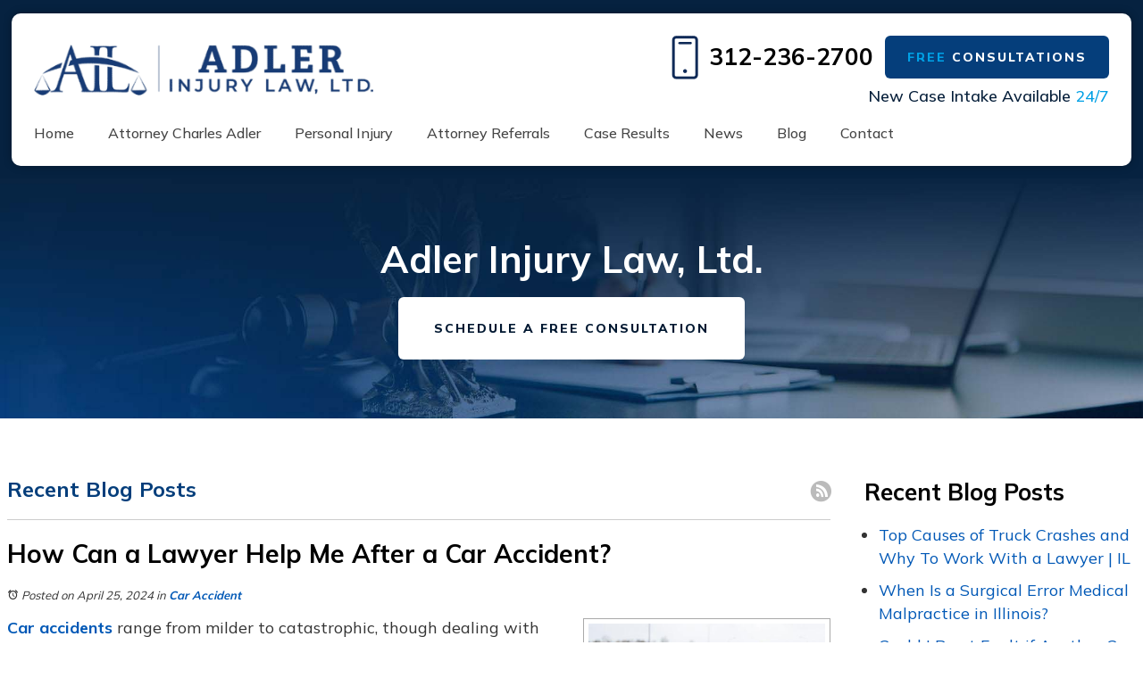

--- FILE ---
content_type: text/html; charset=utf-8
request_url: https://www.adlerltd.com/chicago-injury-lawyer?page=5
body_size: 28806
content:
<!DOCTYPE html>
<html xmlns="http://www.w3.org/1999/xhtml" xml:lang="en" lang="en">
<head>
  
<!-- Google Tag Manager -->
<script>(function(w,d,s,l,i){w[l]=w[l]||[];w[l].push({'gtm.start':
new Date().getTime(),event:'gtm.js'});var f=d.getElementsByTagName(s)[0],
j=d.createElement(s),dl=l!='dataLayer'?'&l='+l:'';j.async=true;j.src=
'https://www.googletagmanager.com/gtm.js?id='+i+dl;f.parentNode.insertBefore(j,f);
})(window,document,'script','dataLayer','GTM-K7T585L');</script>
<!-- End Google Tag Manager -->
  
<meta content="IE=edge" http-equiv="X-UA-Compatible">
<meta content="width=device-width,initial-scale=1.0,maximum-scale=1" name="viewport">
<meta content="telephone=no" name="format-detection">
<link rel="icon" href="/templates/myssm/favicon.png?v=5639" type="image/png">
<!-- srvnum=2 -->
<base href="https://www.adlerltd.com/chicago-injury-lawyer">
<meta http-equiv="content-type" content="text/html; charset=utf-8">
<meta name="ROBOTS" content="NOINDEX,FOLLOW">
<meta name="title" content="Blog  | Adler Injury Law, Ltd.">
<meta property="og:site_name" content="Adler Injury Law, Ltd.">
<meta property="og:title" content="Blog  | Adler Injury Law, Ltd.">
<meta property="og:image" content="https://www.adlerltd.com//images/blog/shutterstock-1780628030-min.jpg">
<meta name="description" content="Read the Adler Injury Law, Ltd. blog for insights on Illinois personal injury cases. Our Chicago attorney shares guidance to help you pursue compensation.">
<title>Blog  | Adler Injury Law, Ltd.</title>
<style>.ovcCFStar{font-weight:900;color:#a00;}
.ovcCF{width:100%;margin:12px 0px;font-family:sans-serif;}
.ovcCF12_input{margin:4px 0px;}
.ovcCF input[type="text"],.ovcCF select,.ovcCF option,.ovcCF textarea{width:99%;margin:5px 0px;padding:3px 5px;color:#000;font-size:14px;border:1px #aaa solid;border-radius:3px;background-color:#fff;}
.ovcCF textarea{height:150px;resize:vertical;overflow:auto;margin:0px;margin-top:7px;}
.ovcCF option{margin:0px;padding:2px 5px;border:none;border-radius:0px;background-color:#fff;}
.ovcCF input[type="checkbox"],.ovcCF input[type="radio"]{width:15px;height:15px;float:left;margin-right:8px;margin-top:0px;}
.ovcCF button.ovcCFBtn{background-color:#555;color:#fff;font-weight:600;font-size:14px;text-align:center;margin:10px 0px;padding:8px 30px;border:none;border-radius:3px;cursor:pointer;}
.ovcCF button.ovcCFBtn:hover{background-color:#333;}
p.ovcCF_disc_1,p.ovcCF_disc_2{font-size:14px;line-height:18px;}
p.ovcCF_disc_1 img{float:left;margin-right:10px;margin-bottom:10px;}
.ovcMandaText{font-size:13px;}
#ovcCFpopupWr{position:fixed;top:0;left:0;width:100%;height:100%;display:none;background-color:rgba(0,0,0,.9);z-index:99999999;}
#ovcCFpopupScroll{border-radius:10px;padding:30px;overflow-y:scroll;position:absolute;top:15%;left:20%;width:60%;height:auto;max-height:70%;background-color:#fff;}
#ovcCFpopupScroll h2{margin:0px;}
#ovcCFpopupWr .ovcCF{width:100%;float:left;}
#ovcCFpopupBtn{cursor:pointer;position:fixed;top:33%;right:0px;z-index:9999999;}
#ovcCFpopupImg{z-index:9999999;}
#ovcCFpopupXXX{position:absolute;display:block;width:50%;height:10%;left:25%;top:3%;text-align:center;font-size:70px;margin:0px;padding:0px;color:#666;font-style:normal;font-weight:300;border:none;background-color:transparent;cursor:pointer;}
#ovcCFpopupXXX:hover{color:#999;}
.ovcCF_calendar_wrapper{width:100%;float:left;margin:0px;padding:0px;position:relative;}
.ovcCF_calendar_div{position:absolute;z-index:9;display:none;}
.ovcCF_calendar{border-collapse:collapse;border:1px #888 solid;width:280px;background-color:#fff;-webkit-box-shadow: 0px 0px 15px 0px rgba(0,0,0,0.75);-moz-box-shadow: 0px 0px 15px 0px rgba(0,0,0,0.75);box-shadow: 0px 0px 15px 0px rgba(0,0,0,0.75);}
.ovcCF_calendar td{text-align:center;vertical-align:middle;border:1px #888 solid;padding:4px 5px;width:14.2857%;color:#000;}
td.ovcCF_cal_mmnow{background-color:#f0f0f0;cursor:pointer;}
.ovcCF_cal_cal_daynow{border:2px solid black;background-color:#d0d0d0;font-weight:900;cursor:pointer;}
td.ovcCF_cal_mmnow:hover,.ovcCF_cal_cal_daynow:hover{background-color:#000;color:#fff;}
td.ovcCF_cal_mmprv{border:none;}
.ovcCF_cal_wkds{background:#bbb;color:#000;}
@media(max-width:700px){#ovcCFpopupScroll{border-radius:8px;padding:5%;padding-bottom:30px;left:5%;width:80%;}#ovcCFpopupXXX{font-size:60px;top:2%;}}</style>
<link href="/chicago-injury-lawyer?format=feed&type=rss" rel="alternate" type="application/rss+xml" title="RSS 2.0">
<link href="/chicago-injury-lawyer?format=feed&type=atom" rel="alternate" type="application/atom+xml" title="Atom 1.0">

<script>
var t,w=window,d=document,shl=false,h=d.getElementsByTagName("HEAD")[0],m=0;
function getWW(){return w.innerWidth;}function getWH(){return w.innerHeight;}function getDW(){return d.body.clientWidth;}function getDH(){return d.body.scrollHeight;}
function gid(v){return d.getElementById(v);}function gcn(v){return d.getElementsByClassName(v);}function gtn(v){return d.getElementsByTagName(v);}function out(v){return d.write(v);}
function showBr(v){(getWW()<v)?out("<br>"):out("&nbsp;|&nbsp;");}function closeVideo(){var ytf=gid("ytf");ytf.parentElement.removeChild(ytf);gid("vov").style.display="none";}
function showVideo(cod){gid("vov").style.display="block";var ifrm=d.createElement("iframe");ifrm.setAttribute("src","https://www.youtube.com/embed/"+cod+"?autoplay=1&amp;rel=0&amp;showinfo=0");ifrm.setAttribute("allowfullscreen","true");ifrm.setAttribute("id","ytf");gid("vcnt").appendChild(ifrm);resizeVideo();}
function addCSS(css){var st=d.createElement("style");st.type="text/css";if(st.styleSheet){st.styleSheet.cssText=css;}else st.appendChild(d.createTextNode(css));h.appendChild(st);}
function eqHeight(cls){var max=0;var eqh=gcn(cls);for(var i=0;i<eqh.length;i++){var ps=eqh[i].getBoundingClientRect();if(ps.height>max)max=ps.height;}for(var i=0;i<eqh.length;i++)eqh[i].style.height=max+"px";}
function resizeVideo(){var ww=getWW();var vv=gcn("resizeVideo");if(vv.length>0){for(var i=0;i<vv.length;i++){var vw=vv[i].getBoundingClientRect().width;if(vw>ww){vw=(ww/100)*92;vv[i].style.width=vw+"px";vv[i].style.left="4%";vv[i].style.marginLeft="0px";}var vh=vw/16*9;vv[i].style.height=vh+"px";}}}
function toTop(){if(d.body.scrollTop!=0 || d.documentElement.scrollTop!=0){w.scrollBy(0,-80);t=setTimeout("toTop()",5);}else clearTimeout(t);}
function mobMenu(){var mtt=gid("mmmtt"),mtg=gid("mmmtg"),cc=gcn("mmmdd");mtt.onclick=function(){var cn=mtg.className;if(~cn.indexOf("open")){mtg.className=cn.replace("open","");}else mtg.className+=" open";};for(var i=0;i<cc.length;i++){cc[i].addEventListener("click",function(){var p=this.parentElement;var cn=p.className;if(~cn.indexOf("open")){p.className=cn.replace("open","");}else p.className+=" open";});}}
function mobNav(v){if(v!="showLocs"){w.location.href=v;}else{if(!shl){shl=true;gid("mobLocs").style.display="block";}else{shl=false;gid("mobLocs").style.display="none";}}}
function addOnLoad(func){var ol=w.onload;if(typeof w.onload!="function"){w.onload=func;}else{w.onload=function(){if(ol){ol();}func();}}}
function addOnResize(func){var ol=w.onresize;if(typeof w.onresize!="function"){w.onresize=func;}else{w.onresize=function(){if(ol){ol();}func();}}}
function makeCall(num){var regExp=/[A-Z]/g;if(regExp.test(num)){var nums={'ABC':'2','DEF':'3','GHI':'4','JKL':'5','MNO':'6','PQRS':'7','TUV':'8','WXYZ':'9'};for(var k in nums){var v=nums[k],i=0;for(i=0;i<k.length;i++)num=num.replace(k[i],v);}}w.location.href="tel:"+num+"";}
function makeCallAssign(){var mc=gcn("makeCall"),mn=gid("mobNav_btn1"),i=0,num='';if(mn)mn.addEventListener("click",function(){num=mc[0].innerHTML.replace(/(<([^>]+)>)/gi,'');makeCall(num);});if(mc){for(i=0;i<mc.length;i++)mc[i].addEventListener("click",function(){num=this.innerHTML.replace(/(<([^>]+)>)/gi,'');makeCall(num);});}}
function footerMenu(){var fm=gid("footer_main_menu"),fi=gcn("lilvl-1"),fc=0;if(fm){for(var i=0;i<fi.length;i++){var fa=fi[i].getElementsByTagName("A")[0],ft=fa.text,fh=fa.getAttribute("href"),fb=fa.getAttribute("target"),fa='';if(fb)fb="target="+fb;else fb="";if(fh &&(fh !="#")){fc++;fa="foom"+fc;if(fc==1)fa=fa+" foomFirst";var fd=ft.toLowerCase().replace(/[^a-z0-9]/gi,"");fm.innerHTML=fm.innerHTML+'<'+'a'+' class="'+fa+'" '+fb+' id="foom_'+fd+'" hr'+'ef'+'="'+fh+'">'+ft+"</a>";}}fi=gcn("foom"+fc)[0];fi.className=fi.className+" foomLast";}}
function searchBar(){var ssb=gcn("ssb");for(var i=0;i<ssb.length;i++){ssb[i].addEventListener("click",function(){var cf=gcn("cfld");for(var a=0;a<cf.length;a++){if(cf[a].className=="cfld"){cf[a].className="cfld on";}else cf[a].className="cfld";}});}}
function addGoogleFonts(fs){var tmp=fs.split('|');for(var i=0;i<tmp.length;i++){var f=d.createElement("link");f.rel="stylesheet";f.href="https://fonts.googleapis.com/css?family="+tmp[i];h.appendChild(f);}}
function targetBlank(){for(var c=gtn("A"),a=0;a<c.length;a++){var b=c[a];b.getAttribute("HREF")&&(b.hostname!==location.hostname)&&(b.target="_blank")}};
w.onscroll=function(){if(m==0){var b=gid("b2t");if(b!=undefined)if(w.scrollY>100)b.className="";else b.className="hide";}var gh1=gid('header_container_1'),gh2=gid('bant');gh3=gid('mainMenu');if(gh1)gh1.className='';if(gh2)gh2.className='';if(gh3)gh3.className='';if(getWW()>1000){if(w.scrollY>120){if(gh1)gh1.className='fixed';if(gh2)gh2.className='fixed';if(gh3)gh3.className='fixed';}}};
addOnLoad(function(){resizeVideo();targetBlank();makeCallAssign();mobMenu();footerMenu();searchBar();addGoogleFonts("Mulish:300,400,500,700,800,900");});
addOnResize(function(){resizeVideo();});
</script>
<style>
#ada_color{background:#00A0E5;color:#00A0E5;}
html{-webkit-text-size-adjust:100%;}input#Submit,input.submit,input[type="submit"],button{-webkit-appearance:none !important;}*{outline:none !important;}
html,body,div,span,object,iframe,h1,h2,h3,h4,h5,h6,p,blockquote,a,img,strong,b,u,i,ol,ul,li,fieldset,form,label,table,tbody,tr,th,td,embed,video{margin:0;padding:0;border:0;font-size:100%;font:inherit;vertical-align:baseline;}blockquote{quotes:none;}blockquote:before,blockquote:after{content:'';content:none;}table{border-collapse:collapse;border-spacing:0;}
.w100{width:100%;}.w95{width:95%;}.w90{width:90%;}.w85{width:85%;}.w80{width:80%;}.w75{width:75%;}.w70{width:70%;}.w65{width:65%;}.w60{width:60%;}.w55{width:55%;}.w50{width:50%;}.w45{width:45%;}.w40{width:40%;}.w35{width:35%;}.w30{width:30%;}.w25{width:25%;}.w20{width:20%;}.w15{width:15%;}.w10{width:10%;}
.fl{float:left;}.fr{float:left;}pre{border:1px #aaa solid;padding:10px;background-color:#E0D7C3;font-size:12px;line-height:16px;}code{font-family:monospace,'courier new';font-size:12px;line-height:16px;color:#222;}hr{border:none;margin:20px 0px;border-top:1px #bbb solid;}i,em{font-style:italic;}b,strong{font-weight:600;}
.section{width:100%;float:left;position:relative;}.inner{margin:0px;padding:0px;}.ani{-moz-transition:.2s all ease-out;-o-transition:.2s all ease-out;-webkit-transition:.2s all ease-out;transition:.2s all ease-out;}
body{font-family:"Mulish",sans-serif;font-weight:400;font-size:18px;line-height:36px;color:#333;overflow-x:hidden !important;}body p{margin:25px 0px;}
body a,p strong.makeCall{font-weight:700;text-decoration:none;color:#0058B6;}body a:hover,p strong.makeCall:hover{color:#002;}
strong{font-weight:700;}
h1,h2,h3,h4{margin:20px 0px;font-weight:700;}
h2{font-size:28px;line-height:36px;color:#000;}
h3{font-size:24px;line-height:22px;color:#053E7B;}
h4{font-size:16px;line-height:22px;color:#222;}
h1,h3.h1{font-size:30px;line-height:40px;color:#000;margin-top:0px !important;}
.mmm img#btnHome{display:none;}
#mainMenu{z-index:1000;position:relative;width:100%;float:left;margin:0px;padding:0px;box-sizing:border-box;margin-top:-26px;}
#mainMenu .inner{position:relative;}
#mainMenu #mmmtt,#mainMenu .mmmdd{display:none;}
#mainMenu ul li{list-style:none;list-style-type:none;margin:0px;padding:20px 0px;font-size:16px;line-height:24px;}
#mainMenu ul li a{color:#444;text-decoration:none;font-weight:500;}
#mainMenu ul li a:hover,#mainMenu ul li a:focus{color:#00A0E5;}
#mainMenu ul.lvl1 > li{float:left;margin:0px;margin-right:48px;position:relative;}
#mainMenu ul.lvl1 ul{padding:10px;display:none;position:absolute;width:240px;background-color:rgba(255,255,255,.92);-webkit-box-shadow:0px 0px 10px 2px rgba(0,0,0,.7);-moz-box-shadow:0px 0px 10px 2px rgba(0,0,0,.7);box-shadow:0px 0px 10px 2px rgba(0,0,0,.7);}
#mainMenu ul.lvl1 ul li{float:none;padding:5px 10px;}
#mainMenu ul.lvl2{margin-top:20px;margin-left:-20px;z-index:10000;}
#mainMenu ul.lvl2 ul{margin-top:-33px;margin-left:220px;z-index:10001;}
#mainMenu li.parent:hover > div > ul,#mainMenu li.parent.hover > div > ul,#mainMenu li.parent:focus > div > ul{display:block !important;}
#mainMenu ul.lvl1 ul li.parent{position:relative;}
#mainMenu ul.lvl1 ul li.parent:after{color:#444;content:"\2192";font-size:14px;margin-top:-8px;position:absolute;right:6px;top:50%;}
#mainMenu ul.lvl1 ul.ul-contact{width:170px;margin-left:-120px;}
#mobNav{display:none;height:40px;margin:0px;padding:0px;width:100%;position:fixed;top:44px;border-bottom:1px #333 solid;z-index:99 !important;}
#mobNav #mobLocs{position:absolute;right:0px;top:40px;background-color:rgba(50,50,50,.9);padding:6px 25px;}
#mobNav #mobLocs ul li{margin:20px 0px;text-align:right;}#mobNav #mobLocs ul li a{font-size:18px !important;}
#mobNav button{height:40px;margin:0px;padding:0px;width:33.333333%;border:none;float:left;background-color:#555;color:#fff;font-size:16px;cursor:pointer;}
#mobNav button:hover,#mobNav button:focus{background-color:#444;}
#mobNav button img{margin-right:6px;margin-bottom:-2px;}
#mobNav button#mobNav_btn2{border-left:1px #333 solid;border-right:1px #333 solid;}
.myssmSearchBar{position:absolute !important;right:12px;top:17px;margin:0px !important;padding:0px !important;}
.myssmSearchBar .cfld{width:0px;opacity:0;margin:0px;margin-top:-34px;margin-left:-10px;padding:2px 4px;position:absolute;z-index:0;border:none;height:27px;border-radius:6px;-moz-transition:.3s all ease-out;-o-transition:.3s all ease-out;-webkit-transition:.3s all ease-out;transition:.3s all ease-out;}
.myssmSearchBar .cfld.on{width:210px;margin-left:-230px;opacity:1;z-index:9999;}
.myssmSearchForm input{padding:4px;border-radius:4px;border:1px #aaa solid;margin-bottom:5px;}
.myssmSearch{margin-top:20px;}
.myssmSearch hr{margin:10px 0px;border:none;border-top:1px #ccc solid;}
img.fprac_image{width:98%;padding:1%;background-color:#fff;border:1px #ccc solid;}
#sidebar_right ul.blogam,#sidebar_right ul.blogam li{width:100%;float:left;margin:0px;padding:0px;box-sizing:border-box;}
#sidebar_right ul.blogam{padding-left:20px;}#sidebar_right ul.blogam li{margin:2px 0px;}
#b2t{bottom:10px;right:10px;width:60px;height:60px;display:block;position:fixed;transition-delay:0s;transition-duration:0.7s;transition-property:all;transition-timing-function:ease-in-out;z-index:99999;}#b2t.hide{right:-60px;}#main_content_article .blog .items-more{display:none !important;}
#main_content_article .blog .pagination .counter.pull-right{display:none !important;}
#main_content_article .blog .pagination ul{margin:0px;padding:0px;margin-top:10px;margin-bottom:20px;width:100%;float:left;}
#main_content_article .blog .pagination ul li{width:auto;float:left;list-style:none;list-style-type:none;text-align:center;padding:3px 8px;border:1px #777 solid;margin-right:4px !important;font-size:14px !important;line-height:20px !important;}
#main_content_article .blog .pagination ul li a{font-size:14px !important;line-height:20px !important;}
#main_content_article .blog .items-leading,.items-row .span6{border-bottom:1px #ccc solid;margin-bottom:20px;padding-bottom:20px;width:100%;float:left;}
#main_content_article .inner,#sidebar_left .inner,#sidebar_right .inner{padding:8px;}
#main_content_article ul,#main_content_article ol{margin:10px;margin-left:25px;}
#main_content_article ul ul,#main_content_article ul ol{margin:8px;margin-left:20px;}
#main_content_article p,#sidebar_right p{margin:12px 0px;}
#mainContentWrapper #main_content_article .inner{padding-right:30px;}
body.home #mainContentWrapper #main_content_article .inner{padding-right:10px;}
#sidebar_right h3{margin-left:0px;color:#000;font-size:26px;line-height:30px;}
#sidebar_right ul{margin:10px 0px;margin-left:16px;}
#sidebar_right ul li{margin:10px 0px;font-size:18px;line-height:26px;}
#sidebar_right ul li a{font-weight:400;}
#sidebar_right ul li b a{font-weight:700;}
#sidebar_right #sbpracs ul button{display:none;}
#sidebar_right #sbpracs ul ul{display:none;}
#sidebar_right #sbpracs ul li#sbactive > ul{display:block;}
#sidebar_right #sbpracs ul li.active ul{display:block !important;}
#sidebar_right li#sbactive > a{font-weight:700 !important;}
.container .inner{max-width:1480px;margin-left:auto;margin-right:auto;}
@media(max-width:1000px){
#mobNav,#mainMenu #mmmtt,#mainMenu .mmmdd{display:block;}#mainMenu{position:fixed;top:0;left:0;}#mainSiteWrapper{margin-top:0px;}
#mainMenu ul,#mainMenu ul li{width:100% !important;padding:0px !important;margin:0px !important;color:#fff !important;text-align:left !important;font-family:sans-serif !important;}
#mainMenu ul li a{text-transform:none;font-size:16px !important;color:#fff !important;text-align:left !important;font-family:sans-serif !important;}
#mainMenu ul.lvl1 > li{margin:0px;}
#mainMenu ul.lvl1 ul{margin:0px;height:auto;padding:0px;display:block;position:relative;width:100%;background-color:transparent;-webkit-box-shadow:none;-moz-box-shadow:none;box-shadow:none;}
#mainMenu ul.lvl1 ul li{padding:0px;}#mainMenu ul.lvl1 ul li.parent:after{display:none;content:none;}
.mmm{background-color:rgba(0,0,0,0.5);color:#fff;font-family:sans-serif;z-index:9999 !important;}
.mmmhd{border-bottom:1px #333 solid;text-align:left;height:44px;left:0;position:relative;width:100%;z-index:999 !important;}.mmm .mmmt span{background-color:#fff;}
.mmmc{background-color:rgba(0,0,0,.9);text-align:left;}.mmm.open .mmmc{border-right-color:#777;border-right-style:solid;border-right-width:2px;}
.mmm a,.mmm a:active,.mmm a:focus,.mmm button,.mmm button:active,.mmm button:focus{outline-color:-moz-use-text-color;outline-style:none;outline-width:medium;}.mmm a{color:#fff;text-decoration:none !important;}
.mmmhd .mmmpt{display:table-cell;font-size:16px;height:44px;line-height:16px;max-width:100%;vertical-align:middle;}
.mmm{left:0;position:fixed;top:0;width:100%;z-index:999 !important;}.mmm.open{height:100%;padding:0px;padding-bottom:44px;}
.mmmc{box-sizing:border-box;height:100%;left:0;max-width:100%;overflow-x:hidden;overflow-y:scroll;padding:0px;padding-top:44px;position:fixed;top:0;transform:translate(-100%,0px);-webkit-transform:translate(-100%,0px);transition-delay:0s;transition-duration:300ms;transition-property:transform;transition-timing-function:linear;width:400px;z-index:998;}
.mmm.open .mmmc{background-color:rgba(5,24,43,.92);transform:translate(0px,0px);-webkit-transform:translate(0px,0px);}.mmm ul.mmmm,.mmm ul.mmmm ul{padding:0px;margin:0px;}
.mmm li{list-style-image:none;list-style-position:outside;list-style-type:none;position:relative;}.mmm li > span{color:#fff;}
.mmm li > span{border-top:1px #253A51 solid;display:block;font-size:14px;overflow-x:hidden;overflow-y:hidden;padding:10px 12px;transition-delay:0s;transition-duration:300ms;transition-property:padding;transition-timing-function:linear;}
.mmm li.parent > span{padding-right:44px;}
.mmm a{color:#fff;display:block;font-size:16px;font-weight:400;line-height:20px;padding:0px;position:relative;}
.mmm span.mmm-item-img{left:0;position:absolute;top:0;}.mmm a.mmm-item-img{padding-left:20px;}.mmm ul.mmmkid{display:block;padding:0px;width:100%;}.mmm li.parent li > span a::before{content:"-";left:0;margin-left:-10px;position:absolute;top:0;}
ul.mmmm li .mmmkid{max-height:0;overflow-x:hidden;overflow-y:hidden;transition-delay:0s;transition-duration:1000ms;transition-property:max-height;transition-timing-function:cubic-bezier(0,1,0,1);}
ul.mmmm li.open > .mmmkid{max-height:2000px;transition-delay:0s;transition-duration:3000ms;transition-property:max-height;transition-timing-function:linear;}
.mmm li.parent li > span{padding-left:35px;}.mmm li.parent li li > span{padding-left:60px;}.mmm li.parent li li li > span{padding-left:90px;}
.mmm img#btnHome{display:block;position:absolute;top:12px;right:12px;z-index:9999999 !important;}
.mmm .mmmt{-moz-border-bottom-colors:none;-moz-border-left-colors:none;-moz-border-right-colors:none;-moz-border-top-colors:none;border-bottom-color:-moz-use-text-color;border-bottom-style:none;border-bottom-width:medium;border-image-outset:0 0 0 0;border-image-repeat:stretch stretch;border-image-slice:100% 100% 100% 100%;border-image-source:none;border-image-width:1 1 1 1;border-left-color:-moz-use-text-color;border-left-style:none;border-left-width:medium;border-right-color:-moz-use-text-color;border-right-style:none;border-right-width:medium;border-top-color:-moz-use-text-color;border-top-style:none;border-top-width:medium;cursor:pointer;display:block;float:left;font-size:0;height:44px;margin:0px;margin-right:10px;overflow-x:hidden;overflow-y:hidden;padding:0px;position:relative;text-indent:-9999px;width:44px;}
.mmm .mmmt span{display:block;height:3px;left:12px;position:absolute;right:12px;top:21px;}
.mmm .mmmt span.bar1{transition-delay:300ms;transition-duration:0ms;transition-property:background-color;transition-timing-function:linear;}.mmm.open .mmmt span.bar1{background-color:transparent;}
.mmm .mmmt span.bar2,.mmm .mmmt span.bar3{transition-delay:300ms,300ms,0s;transition-duration:300ms,300ms,300ms;transition-property:top,bottom,transform;transition-timing-function:linear,linear,linear;}.mmm .mmmt span.bar2{top:10px;}
.mmm.open .mmmt span.bar2,.mmm.open .mmmt span.bar3{transition-delay:0s,0s,300ms;transition-duration:300ms,300ms,300ms;transition-property:top,bottom,transform;transition-timing-function:linear,linear,linear;}
.mmm.open .mmmt span.bar2{top:21px;transform:rotate(45deg);-webkit-transform:rotate(45deg);}.mmm .mmmt span.bar3{top:31px;}.mmm.open .mmmt span.bar3{top:21px;transform:rotate(-45deg);-webkit-transform:rotate(-45deg);}
.mmm li.parent .mmmdd{border:none;background-color:transparent;cursor:pointer;font-size:0;height:40px;margin:0px;overflow-x:hidden;overflow-y:hidden;padding:0px;position:absolute;right:5px;text-indent:-9999px;top:1px;width:40px;z-index:99;}
.mmm li.parent .mmmdd span{background-color:#fff;display:block;height:3px;position:absolute;top:18px;transition-delay:0s,0s;transition-duration:300ms,300ms;transition-property:background-color,transform;transition-timing-function:linear,linear;width:13px;}
.mmm li.parent .mmmdd span.bar1{left:9px;transform:rotate(45deg);-webkit-transform:rotate(45deg);}.mmm li.parent.open > .mmmdd span.bar1{transform:rotate(-45deg);-webkit-transform:rotate(-45deg);}
.mmm li.parent .mmmdd span.bar2{right:9px;transform:rotate(-45deg);-webkit-transform:rotate(-45deg);}.mmm li.parent.open > .mmmdd span.bar2{transform:rotate(45deg);-webkit-transform:rotate(45deg);}
#mainMenu ul.lvl1 > li.active{background-color:transparent;}
#mainMenu ul.lvl1 li.lilvl-1:last-child{padding-bottom:200px !important;}
#mainMenu ul li.myssmSearchBar{display:block !important;position:relative !important;left:0px;top:0px;margin:10px 0px !important;padding:0px !important;margin-bottom:50px !important;}
#mainMenu ul li.myssmSearchBar .cfld{font-size:16px;color:#fff;width:90% !important;opacity:1 !important;margin:0px 3% !important;padding:4px 8px;position:absolute;border:1px #888 solid;border-radius:0px;background-color:transparent;}
#mainMenu ul li.myssmSearchBar img{display:none;}
}

#attprof{width:33%;float:right;margin:0px;padding:0px;margin-left:40px;margin-bottom:10px;margin-top:0px;}
#attprof #btn_print{text-align:right;width:100%;float:left;margin-bottom:10px;}
#attprof #btn_print img{width:24px;margin-right:10px;margin-bottom:-5px;}
#attprof img#attimg{width:96%;padding:2%;margin:0px;margin-bottom:10px;border:1px #aaa solid;}
#attbdgs{width:100%;float:left;margin:0px;text-align:center;}
#attbdgs img{width:50%;height:auto;margin:4px auto;max-width:150px;}

.bbtn{width:100%;float:left;margin:0px;padding:0px;box-sizing:border-box;}
.bbtn a{padding:26px 40px;box-sizing:border-box;border-radius:6px;font-weight:800;font-size:14px;line-height:14px;letter-spacing:2px;-moz-transition:.2s all ease-out;-o-transition:.2s all ease-out;-webkit-transition:.2s all ease-out;transition:.2s all ease-out;text-transform:uppercase;}
.bbtn a b{-moz-transition:.2s all ease-out;-o-transition:.2s all ease-out;-webkit-transition:.2s all ease-out;transition:.2s all ease-out;}
.bbtn a.bb{background-color:#053E7B;color:#fff;}.bbtn a.bb b{color:#00A0E5;font-weight:800;}.bbtn a.bb:hover{background-color:#00A0E5;color:#fff;}.bbtn a.bb:hover b{color:#fff;}
.bbtn a.ww{background-color:#fff;color:#001831;}.bbtn a.ww b{color:#00A0E5;font-weight:800;}.bbtn a.ww:hover{background-color:#00A0E5;color:#fff;}.bbtn a.ww:hover b{color:#fff;}
.bbtn span.bm{display:none;}

#headerWrapper{position:fixed;top:0px;left:0px;z-index:9999;}
#header_container_1{width:96%;float:left;margin:0px 2%;padding:50px 50px;padding-bottom:15px;box-sizing:border-box;background-color:#fff;border-radius:12px;border:none;margin-top:20px;box-shadow:0px 0px 10px 0px rgba(0,0,0,.3);-webkit-box-shadow:0px 0px 10px 0px rgba(0,0,0,.3);-moz-box-shadow:0px 0px 10px 0px rgba(0,0,0,.3);-moz-transition:.2s all ease-out;-o-transition:.2s all ease-out;-webkit-transition:.2s all ease-out;transition:.2s all ease-out;}
#header_container_1 .inner.single{width:100%;max-width:100%;float:left;margin:0px;padding:0px;box-sizing:border-box;}
#header_container_1 img#hdlogo{float:left;width:380px;margin:0px;-moz-transition:.2s all ease-out;-o-transition:.2s all ease-out;-webkit-transition:.2s all ease-out;transition:.2s all ease-out;}
#header_container_1 #hdr{width:500px;float:right;margin-top:15px;-moz-transition:.2s all ease-out;-o-transition:.2s all ease-out;-webkit-transition:.2s all ease-out;transition:.2s all ease-out;}
#header_container_1 #hdr img{width:30px;float:left;margin:0px;margin-right:12px;margin-top:-10px;}
#header_container_1 #hdr strong.makeCall{color:#000;font-size:26px;line-height:26px;}
#header_container_1 #hdr .bbtn{width:auto;float:right;}
#header_container_1 #hdr .bbtn a{float:right;margin-top:-10px;padding:17px 25px;}
#header_container_1 #hdr p{text-align:right;width:100%;float:left;margin:0px;padding:0px;color:#061F3A;font-weight:500;font-size:20px;line-height:20px;margin-top:15px;}
#header_container_1 #hdr p span{color:#00A0E5;}
#header_container_1 p#mmttl{display:none;}

#header_container_1.fixed{padding:20px 25px;padding-bottom:0px;border-radius:10px;margin-top:12px;box-sizing:border-box;}
#header_container_1.fixed img#hdlogo{width:300px;margin:0px;}
#header_container_1.fixed #hdr{width:400px;margin-top:8px;}
#header_container_1.fixed #hdr img{width:20px;margin-right:10px;margin-top:-0px;}
#header_container_1.fixed #hdr strong.makeCall{font-size:22px;line-height:22px;}
#header_container_1.fixed #hdr .bbtn a{margin-top:-2px;letter-spacing:0px;padding:12px 20px;}
#header_container_1.fixed #hdr p{font-size:18px;line-height:18px;margin-top:10px;}
#mainMenu.fixed{margin-top:-36px;margin-bottom:-6px;}
#mainMenu.fixed ul.lvl1 > li{margin-right:38px;}
#mainMenu.fixed ul.lvl1 > li.li-contact{margin-right:0px;}

#before_content_container_1{height:830px;background-image:url(../../../images/banner.jpg);background-size:cover;background-position:center;background-repeat:no-repeat;width:100%;float:left;margin:0px;padding:0px;box-sizing:border-box;}
#bant{width:100%;float:left;margin:0px;padding:0px;box-sizing:border-box;margin-top:370px;}
#bant p{width:540px;margin:0px;float:left;background-image:url(../../../images/bggrad.png);background-size:100% 100%;color:#053E7B;font-size:18px;line-height:18px;padding:10px 0px;box-sizing:border-box;font-weight:800;letter-spacing:1px;text-align:center;}
#bant h3{width:100%;float:left;margin:0px;padding:0px;box-sizing:border-box;font-size:130px;line-height:130px;color:#000;font-weight:900;margin-top:20px;}
#bant h3 b{font-weight:900;border-bottom:30px #00A0E5 solid;padding-bottom:0px;}
#bant .bbtn{width:100%;float:left;margin:0px;padding:0px;box-sizing:border-box;margin-top:70px;}

body.page h1{display:none;}
body.page #before_content_container_1,#h1ph{width:100%;float:left;margin:0px;padding:0px;background-size:cover;background-position:center;text-align:center;height:auto;background-color:#053E7B;}
body.page #before_content_container_1{border-top:235px #062240 solid;}
body.page #before_content_container_1 .inner.single{padding:0px !important;width:100%;float:left;max-width:100%;}
#h1ph{padding:75px 50px;box-sizing:border-box;font-size:46px;line-height:56px;color:#fff;font-weight:600;}
#h1ph .bbtn{margin-top:15px;margin-bottom:20px;}
body.page.contact #h1ph .bbtn{display:none;}

#before_content_container_2{width:100%;float:left;margin:0px;padding:0px;padding-bottom:120px;box-sizing:border-box;background-color:#053E7B;color:#fff;}
#hpcase,#hpcont{float:left;margin:0px;padding:0px;box-sizing:border-box;}
#hpcase{width:48%;margin-right:8%;}
#hpcase h4,#hpcase h3{width:100%;float:left;margin:0px;padding:0px;box-sizing:border-box;color:#fff;}
#hpcase h4{font-size:20px;line-height:20px;font-weight:800;letter-spacing:3px;margin-top:130px;}
#hpcase h4 img{width:24px;margin:0px 10px;margin-top:5px;margin-bottom:-5px;}
#hpcase h3{font-size:110px;line-height:110px;font-weight:900;margin-top:25px;margin-bottom:20px;}
#hpcase .bbtn{margin-top:25px;}
#hpcont{margin-top:-30px;width:44%;background-color:#fff;border-radius:12px;padding:100px 60px;box-shadow:0px 0px 20px 0px rgba(0,0,0,.4);-webkit-box-shadow:0px 0px 20px 0px rgba(0,0,0,.4);-moz-box-shadow:0px 0px 20px 0px rgba(0,0,0,.4);}
#hpcont h4,#hpcont h3{width:100%;float:left;margin:0px;padding:0px;box-sizing:border-box;color:#000;text-align:center;}
#hpcont h4{font-size:20px;line-height:20px;font-weight:800;letter-spacing:3px;}
#hpcont h4 b{font-weight:800;color:#00A0E5;}
#hpcont h3{font-size:34px;line-height:40px;font-weight:800;margin-top:12px;}
#hpcont .ovcCF{width:100%;float:left;margin:0px;padding:0px;box-sizing:border-box;margin-top:30px;}
#hpcont .ovcCF .ovcMandaText{display:none;}
#hpcont .ovcCF input[type=text],#hpcont .ovcCF select,#hpcont .ovcCF textarea{width:100%;float:left;margin:0px;padding:8px 12px;box-sizing:border-box;color:#000;border:none;background-color:#f2f2f2;margin-bottom:10px;font-family:"Mulish";font-weight:400;font-size:16px;line-height:24px;}
#hpcont .ovcCF .ovcCF_disc{text-align:center;}
#hpcont .ovcCF .ovcCF_disc input[type=checkbox]{float:none;}
#hpcont .ovcCF .ovcCF_disc_1{display:none;}
#hpcont .ovcCF .ovcCF_disc_2{font-size:14px;line-height:22px;color:#444;}
#hpcont .ovcCF .ovcCF54_input{position:relative;width:100%;float:left;margin:0px;padding:0px;box-sizing:border-box;}
#hpcont .ovcCF .ovcCF54_lbl{font-size:1px;line-height:1px;color:#f2f2f2;position:absolute;top:10px;right:10px;z-index:99;}
#hpcont .ovcCF .ovcCF54_lbl span{font-size:18px;line-height:18px;color:#800;}
#hpcont .ovcCF .ovcCF54_input.ovcCF54_submit{width:100%;float:left;margin:0px;padding:0px;box-sizing:border-box;text-align:center;}
#hpcont .ovcCF button{float:none;margin:0px auto;padding:26px 40px;box-sizing:border-box;border-radius:6px;font-weight:800;font-size:14px;line-height:14px;letter-spacing:2px;-moz-transition:.2s all ease-out;-o-transition:.2s all ease-out;-webkit-transition:.2s all ease-out;transition:.2s all ease-out;text-transform:uppercase;background-color:#053E7B;color:#fff;}
#hpcont .ovcCF button:hover{background-color:#00A0E5;color:#fff;}

#before_content_container_3{width:100%;float:left;margin:0px;padding:120px 0px;box-sizing:border-box;text-align:center;}
#before_content_container_3 h3{width:100%;float:left;margin:0px;padding:0px;box-sizing:border-box;font-size:124px;line-height:124px;font-weight:900;color:#053E7B;}
#before_content_container_3 h3 b{font-weight:900;border-bottom:30px #00A0E5 solid;padding-bottom:0px;}
#bdgs{width:100%;float:left;margin:0px;padding:0px;box-sizing:border-box;text-align:center;margin-top:130px;}
#bdgs img{width:auto;height:105px;margin:0px 34px;}
body.page #before_content_container_3{box-shadow:0px 0px 40px 0px rgba(0,0,0,.4);-webkit-box-shadow:0px 0px 40px 0px rgba(0,0,0,.4);-moz-box-shadow:0px 0px 40px 0px rgba(0,0,0,.4);}

body.home #mainContentWrapper{padding:0px 20px;box-sizing:border-box;}
#hp1,#hp11,#hp12,#hp2,#hp21,#hp22,#hp23,#hp3,#hp31,#hp32,#hp4,#hp5{width:100%;float:left;margin:0px;padding:0px;box-sizing:border-box;}
#hp1 h1{text-align:center;font-size:22px;line-height:30px;color:#000;font-weight:800;margin-bottom:75px;text-transform:uppercase;letter-spacing:3px;}
#hp11{width:44%;margin-right:6%;}
#hp11 img{width:100%;}
#hp11 h2{font-size:64px;line-height:74px;font-weight:900;color:#000;width:100%;float:left;margin:0px;padding:0px;box-sizing:border-box;margin-top:30px;}
#hp12{width:50%;}
#hp12 p{margin:14px 0px;}
#hp12 p#hppb{font-size:22px;line-height:38px;font-weight:800;margin-top:0px;}
#hp2{margin-top:150px;}
#hp21 h3{color:#053E7B;font-size:100px;line-height:110px;font-weight:900;width:100%;float:left;margin:0px;padding:0px;box-sizing:border-box;}
#hp21 h3 b{color:#00A0E5;font-weight:900;}
#hp21 img{float:right;width:300px;margin:0px;margin-top:-310px;}
#hp22 a,#hp23 a{background-color:#F8F8F8;text-align:center;width:23%;margin:0px 1%;float:left;color:#053E7B;font-weight:800;font-size:22px;line-height:22px;box-sizing:border-box;padding:75px 0px;border-radius:12px;-moz-transition:.2s all ease-out;-o-transition:.2s all ease-out;-webkit-transition:.2s all ease-out;transition:.2s all ease-out;}
#hp22 a br,#hp23 a br{display:none;}
#hp22 a:hover,#hp23 a:hover{background-color:#fff;margin-top:-30px;box-shadow:0px 0px 20px 0px rgba(0,0,0,.2);-webkit-box-shadow:0px 0px 20px 0px rgba(0,0,0,.2);-moz-box-shadow:0px 0px 20px 0px rgba(0,0,0,.2);}
#hp22{margin-top:70px;margin-bottom:30px;}
#hp3{margin-top:110px;}
#hp31{width:48%;margin-right:8%;}
#hp32{width:44%;}
#hp32 h3{color:#053E7B;font-size:64px;line-height:72px;font-weight:900;width:100%;float:left;margin:0px;padding:0px;box-sizing:border-box;margin-top:35px;}
#hp32 h3 b{color:#00A0E5;font-weight:900;}
#hp32 .bbtn{margin-top:45px;}
#hp4{margin-top:110px;}
#hp4 td{vertical-align:middle;text-align:center;}
#hp4 td#hp41{width:68%;}
#hp4 td#hp41 img{width:96%;display:block;float:left;}
#hp4 td#hp42{background-color:#fff;border-radius:20px;box-shadow:0px 0px 40px 0px rgba(0,0,0,.2);-webkit-box-shadow:0px 0px 40px 0px rgba(0,0,0,.2);-moz-box-shadow:0px 0px 40px 0px rgba(0,0,0,.2);text-align:center;}
#hp4 td#hp42 img{width:40px;}
#hp4 td#hp42 h3,#hp4 td#hp42 p{width:100%;float:left;margin:0px;padding:0px;box-sizing:border-box;}
#hp4 td#hp42 h3{color:#053E7B;font-size:70px;line-height:70px;font-weight:900;width:100%;float:left;margin:0px;padding:0px;box-sizing:border-box;margin-top:5px;}
#hp4 td#hp42 h3 b{color:#00A0E5;font-weight:900;}
#hp4 td#hp42 p{font-size:14px;line-height:14px;font-weight:800;letter-spacing:2px;text-transform:uppercase;margin-top:15px;}
#hp5{margin-top:110px;margin-bottom:120px;}
#hp5 h3{color:#053E7B;font-size:94px;line-height:100px;font-weight:900;width:100%;float:left;margin:0px;padding:0px;box-sizing:border-box;margin-bottom:25px;}
#hp5 h3 b{color:#00A0E5;font-weight:900;}
#hp5 p{width:48%;float:left;}
#hp5 p#hp51{margin-right:4%;}
#hp5 .bbtn{margin-top:50px;text-align:center;}

#after_content_container_2{background-color:#053E7B;color:#fff;position:relative;width:100%;float:left;margin:0px;padding:140px 0px;box-sizing:border-box;background-image:url(../../../images/bgatt.png);background-size:661px auto;background-position:96% 50px;background-repeat:no-repeat;}
#hpatt1{width:52%;float:left;}
#hpatt1 h3{color:#fff;font-size:20px;line-height:20px;font-weight:900;width:100%;float:left;margin:0px;padding:0px;box-sizing:border-box;letter-spacing:3px;}
#hpatt1 h3 b{color:#00A0E5;font-weight:900;}
#hpatt1 h4{color:#fff;font-size:100px;line-height:100px;font-weight:900;width:100%;float:left;margin:0px;padding:0px;box-sizing:border-box;margin-top:25px;margin-bottom:30px;}
#hpatt2{width:420px;padding:0px;background-color:#fff;position:absolute;left:60%;top:325px;box-sizing:border-box;border-radius:0px 0px 20px 20px;box-shadow:0px 0px 40px 0px rgba(0,0,0,.2);-webkit-box-shadow:0px 0px 40px 0px rgba(0,0,0,.2);-moz-box-shadow:0px 0px 40px 0px rgba(0,0,0,.2);}
#hpatt2 #attimg{height:250px;width:100%;float:left;margin:0px;padding:0px;box-sizing:border-box;background-image:url(../../../images/hpatt.jpg);background-size:cover;background-position:center;background-repeat:no-repeat;}
#hpatt2 h3,#hpatt2 h4,#hpatt2 p{width:80%;float:left;margin:0px 10%;padding:0px;box-sizing:border-box;color:#000;}
#hpatt2 h3{color:#00A0E5;font-weight:800;font-size:20px;line-height:20px;letter-spacing:3px;margin-top:30px;}
#hpatt2 h4{color:#17283F;font-weight:900;font-size:44px;line-height:44px;margin-top:12px;margin-bottom:30px;}
#hpatt2 p{color:#000;font-weight:700;font-size:14px;line-height:14px;margin:12px 10%;}
#hpatt2 p img{margin-right:12px;float:left;width:32px;margin-top:-8px;}
#hpatt2 .bbtn{width:80%;margin:0px 10%;margin-top:40px;margin-bottom:70px;}

#footer_container_1{width:100%;float:left;margin:0px;padding:100px 0px;box-sizing:border-box;}
#footer_container_1 h3{color:#053E7B;font-size:94px;line-height:100px;font-weight:900;width:100%;float:left;margin:0px;padding:0px;box-sizing:border-box;margin-bottom:25px;}
#footer_container_1 .bbtn{text-align:center;border-bottom:1px #aaa solid;padding-bottom:120px;margin-top:20px;}
#blgw{width:100%;float:left;margin:40px 0px;padding:0px;box-sizing:border-box;}
#blgw .blg{width:30%;float:left;margin:0px;padding:0px;box-sizing:border-box;}
#blgw .blg.blg2{margin:0px 5%;}
#blgw h4{color:#000;font-size:22px;line-height:28px;font-weight:700;width:100%;float:left;margin:0px;padding:0px;box-sizing:border-box;margin-bottom:20px;}
#blgw h5{color:#17283F;font-size:13px;line-height:13px;font-weight:600;width:100%;float:left;margin:0px;padding:0px;box-sizing:border-box;margin-bottom:20px;}
#blgw h5 a{color:#00A0E5;font-weight:600;}#blgw h5 a:hover{color:#000;}
#blgw p{font-size:14px;line-height:14px;letter-spacing:3px;}
#blgw p a{color:#aaa;}#blgw p a:hover{color:#000;}

#footer_container_5,#foo1,#foo11,#foo12,#foo13,#foo14,#foo2,#foo21,#foo22,#foo3,#foo4,#foo5{width:100%;float:left;margin:0px;padding:0px;box-sizing:border-box;}
#footer_container_5{padding-bottom:80px;}
#foo1 h3,#foo1 p{width:100%;float:left;margin:0px;padding:0px;box-sizing:border-box;}
#foo1 h3{color:#17283F;font-size:24px;line-height:24px;font-weight:900;margin-bottom:10px;}
#foo1 p{color:#000;font-size:18px;line-height:28px;font-weight:400;}
#foo1 p b{color:#00A0E5;font-weight:900;}
#foo1 p strong.makeCall{color:#000;font-weight:400;}
#foo1 p a{color:#aaa;letter-spacing:3px;font-weight:800;font-size:14px;line-height:20px;-moz-transition:.2s all ease-out;-o-transition:.2s all ease-out;-webkit-transition:.2s all ease-out;transition:.2s all ease-out;}
#foo1 p a:hover{color:#000;letter-spacing:1px;}
#foo11{width:38%;}
#foo11 img{width:360px;margin-top:46px;}
#foo12{width:20%;}
#foo13{width:22%;}
#foo14{width:20%;}
#foo2{margin-top:70px;}
#foo21{text-align:center;padding:20px 50px;width:26%;margin-right:5%;background-color:#fff;border-radius:12px;box-shadow:0px 0px 40px 0px rgba(0,0,0,.2);-webkit-box-shadow:0px 0px 40px 0px rgba(0,0,0,.2);-moz-box-shadow:0px 0px 40px 0px rgba(0,0,0,.2);}
#foo21 h3{color:#17283F;font-size:22px;line-height:28px;font-weight:800;}
#foo21 .ovcMandaText,#foo21 .ovcCF53_lbl{display:none;}
#foo21 input[type=text]{width:100%;float:left;margin:0px;padding:8px 12px;box-sizing:border-box;color:#000;border:none;background-color:#f2f2f2;font-size:18px;line-height:20px;margin-bottom:10px;}
#foo21 button{color:#00A0E5;padding:0px;background-color:#fff;border:none;font-weight:800;font-size:18px;line-height:18px;letter-spacing:2px;text-transform:uppercase;margin:0px;}
#foo21 button:hover{color:#000;}
#foo22{width:69%;padding-top:40px;}
#foo3{margin-top:70px;}
#footer_main_menu{width:auto;float:left;padding:0px;}
#footer_main_menu a{color:#888;font-weight:500;font-size:16px;line-height:16px;text-decoration:none;margin:0px;padding:0px;margin-right:30px;}
#footer_main_menu a.foomFirst{}
#footer_main_menu a.foomLast{margin-right:0px;}
#footer_main_menu a:hover{color:#000;}
#foo_sox{width:400px;float:right;margin-top:-5px;}
#foo_sox img{float:left;margin-right:12px;}
#foo_sox form{width:280px;float:right;}
#foo_sox form input{width:100%;float:left;margin:0px;padding:9px 15px;box-sizing:border-box;background-color:#f2f2f2;border:none;border-radius:6px;color:#000;font-size:16px;line-height:18px;}
#foo4{margin-top:50px;color:#888;font-size:16px;line-height:24px;font-weight:500;}
#foo4 b{font-weight:800;}
#foo4 strong.makeCall{font-weight:500;}
#foo5{margin-top:55px;}
#foo5 a{float:left;font-size:10px;line-height:12px;color:#000;letter-spacing:2px;font-weight:500;text-transform:uppercase;margin-left:30px;}
#foo5 a:hover{color:#053E7B;}
#foo5 a#fovc{float:left;margin:0px;margin-top:-18px;}
#foo5 br{display:none;}

#mobileMenu{display:none;position:fixed;bottom:20px;left:50%;width:360px;margin-left:-180px;box-sizing:border-box;padding:12px 12px;padding-bottom:4px;background-color:#fff;border-radius:20px;text-align:center;z-index:999;-webkit-box-shadow: 2px 2px 10px 0px rgba(0,0,0,0.75);-moz-box-shadow: 2px 2px 10px 0px rgba(0,0,0,0.75);box-shadow: 2px 2px 10px 0px rgba(0,0,0,0.75);}
#mobLocs{display:none;position:absolute;top:-100px;left:50%;width:280px;background-color:#fff;border-radius:10px;padding:10px 0px;text-align:center;margin-left:-140px;color:#000;font-size:18px;line-height:20px;box-shadow:0px 0px 10px 0px rgba(0,0,0,.7);-webkit-box-shadow:0px 0px 10px 0px rgba(0,0,0,.7);-moz-box-shadow:0px 0px 10px 0px rgba(0,0,0,.7);}
#mobLocs a{width:100%;float:left;margin:7px 0px;padding:0px;box-sizing:border-box;color:#000;font-weight:400;}
@media(max-width:1000px){#mobileMenu{display:block;}#mobileMenu img{display:inline-block;width:41px;height:34px;margin:0px 15px;}}
@media(max-width:500px){#mobileMenu{bottom:10px;left:50%;width:280px;margin-left:-140px;padding:14px 0px;padding-bottom:4px;border-radius:16px;}#mobileMenu img{width:41px;height:34px;margin:0px 10px;}}

body.page #mainContentWrapper{padding:50px 0px;padding-bottom:60px;}
body.page #footerWrapper{margin-top:100px;}
	
@media(max-width:1550px){#mainMenu ul.lvl1 > li{margin-right:34px;}}
@media(max-width:1500px){
.inner.single{padding:0px 12px;}
body{line-height:34px;}
#before_content_container_3{padding:110px 0px;padding-bottom:100px;}
#before_content_container_3 h3{font-size:100px;line-height:100px;}
#before_content_container_3 h3 b{border-bottom:28px #00A0E5 solid;}
#bdgs{margin-top:110px;}
#bdgs img{height:90px;margin:0px 20px;}
body.home #mainContentWrapper{padding:0px 5px;}
#hp1 h1{font-size:22px;line-height:30px;margin-bottom:65px;letter-spacing:3px;}
#hp11{width:44%;margin-right:5%;}
#hp11 h2{font-size:64px;line-height:74px;margin-top:30px;}
#hp12{width:51%;}
#hp12 p{margin:12px 0px;}
#hp12 p#hppb{font-size:22px;line-height:36px;}
#hp2{margin-top:150px;}
#hp21 h3{font-size:100px;line-height:110px;}
#hp21 img{width:300px;margin-top:-310px;}
#hp22{margin-top:70px;margin-bottom:30px;}
#hp22 a,#hp23 a{width:23%;margin:0px 1%;font-size:22px;line-height:22px;padding:75px 0px;border-radius:12px;}
#hp22 a:hover,#hp23 a:hover{margin-top:-30px;}
#hp3{margin-top:90px;}
#hp31{width:50%;margin-right:5%;}
#hp32{width:45%;}
#hp32 h3{font-size:52px;line-height:64px;margin-top:40px;}
#hp32 .bbtn{margin-top:45px;}
#hp4{margin-top:80px;}
#hp4 td#hp41{width:68%;}
#hp4 td#hp41 img{width:96%;}
#hp4 td#hp42{border-radius:20px;}
#hp4 td#hp42 img{width:40px;}
#hp4 td#hp42 h3{font-size:70px;line-height:70px;margin-top:5px;}
#hp4 td#hp42 p{font-size:14px;line-height:14px;letter-spacing:2px;margin-top:15px;}
#hp5{margin-top:80px;margin-bottom:100px;}
#hp5 h3{font-size:84px;line-height:90px;margin-bottom:25px;}
#hp5 p{width:48%;}
#hp5 p#hp51{margin-right:4%;}
#hp5 .bbtn{margin-top:50px;}
#h1ph{padding:65px 25px;font-size:42px;line-height:52px;}
#footer_container_1{padding:90px 0px;}
#footer_container_1 h3{font-size:84px;line-height:90px;margin-bottom:25px;}
#footer_container_1 .bbtn{padding-bottom:100px;margin-top:20px;}
#blgw{margin:35px 0px;}
#blgw .blg{width:32%;}
#blgw .blg.blg2{margin:0px 2%;}
#blgw h4{font-size:22px;line-height:28px;margin-bottom:20px;}
#blgw h5{font-size:13px;line-height:13px;margin-bottom:20px;}
#blgw p{font-size:14px;line-height:14px;letter-spacing:3px;}
#footer_container_5{padding-bottom:70px;}
#foo1 h3{font-size:22px;line-height:22px;margin-bottom:10px;}
#foo1 p{font-size:18px;line-height:28px;font-weight:400;}
#foo1 p a{font-size:14px;line-height:20px;}
#foo11{width:32%;}
#foo11 img{width:90%;max-width:360px;margin-top:46px;}
#foo12{width:22%;}
#foo13{width:24%;}
#foo14{width:22%;}
#foo2{margin-top:70px;}
#foo21{padding:20px 50px;width:26%;margin-right:5%;border-radius:12px;}
#foo21 h3{font-size:22px;line-height:28px;}
#foo22{width:69%;padding-top:30px;}
#foo3{margin-top:70px;}
#footer_main_menu a{font-size:16px;line-height:16px;margin-right:25px;}
#footer_main_menu a.foomLast{margin-right:0px;}
#foo_sox{width:300px;margin-top:-5px;}
#foo_sox img{margin-right:12px;}
#foo_sox form{width:180px;}
#foo4{margin-top:50px;color:#888;font-size:16px;line-height:24px;font-weight:500;}
#foo5{margin-top:50px;}
#foo5 a{font-size:10px;line-height:12px;letter-spacing:2px;margin-left:30px;}
#foo5 a#fovc{float:left;margin:0px;margin-top:-18px;}
}
@media(max-width:1440px){#mainMenu ul.lvl1 > li{margin-right:20px;}}
@media(max-width:1400px){
#before_content_container_1{height:720px;}
#bant{margin-top:320px;padding-left:40px;box-sizing:border-box;}
#bant p{width:540px;font-size:18px;line-height:18px;padding:10px 0px;letter-spacing:1px;}
#bant h3{font-size:110px;line-height:110px;margin-top:20px;}
#bant h3 b{border-bottom:25px #00A0E5 solid;}
#bant .bbtn{margin-top:60px;}
#before_content_container_2{padding-bottom:80px;}
#hpcase{width:48%;margin-right:5%;}
#hpcase h4{font-size:18px;line-height:18px;letter-spacing:1px;margin-top:100px;}
#hpcase h4 img{width:24px;margin:0px 8px;margin-top:5px;margin-bottom:-5px;}
#hpcase h3{font-size:94px;line-height:96px;margin-top:25px;margin-bottom:20px;}
#hpcase .bbtn{margin-top:25px;}
#hpcont{margin-top:-30px;width:47%;border-radius:12px;padding:60px 30px;}
#hpcont h4{font-size:20px;line-height:20px;letter-spacing:2px;}
#hpcont h3{font-size:30px;line-height:36px;margin-top:12px;}
#mainMenu.fixed ul.lvl1 > li{margin-right:18px;}
}
@media(max-width:1300px){
#header_container_1{width:98%;margin:0px 1%;padding:35px 25px;padding-bottom:5px;border-radius:10px;margin-top:15px;}
#header_container_1 img#hdlogo{width:380px;}
#header_container_1 #hdr{width:490px;margin-top:0px;}
#header_container_1 #hdr img{width:30px;margin-right:12px;margin-top:-10px;}
#header_container_1 #hdr strong.makeCall{font-size:26px;line-height:26px;}
#header_container_1 #hdr .bbtn a{margin-top:-10px;}
#header_container_1 #hdr p{font-size:18px;line-height:18px;margin-top:10px;}
#mainMenu{margin-top:0px;}
#mainMenu ul.lvl1 > li{margin-right:38px;}
#mainMenu ul.lvl1 > li.li-contact{margin-right:0px;}
body.page #before_content_container_1{border-top:200px #062240 solid;}
body.page #mainContentWrapper{padding:40px 0px;padding-bottom:50px;}
body.page #footerWrapper{margin-top:80px;}
}
@media(max-width:1200px){
body{line-height:32px;}
#before_content_container_3{padding:80px 0px;padding-bottom:70px;}
#before_content_container_3 h3{font-size:82px;line-height:82px;}
#before_content_container_3 h3 b{border-bottom:22px #00A0E5 solid;}
#bdgs{margin-top:100px;}
#bdgs img{height:80px;margin:0px 14px;}
body.home #mainContentWrapper{padding:0px 5px;}
#hp1 h1{font-size:22px;line-height:30px;margin-bottom:55px;letter-spacing:2px;}
#hp11{width:45%;margin-right:4%;padding-top:10px;}
#hp11 h2{font-size:54px;line-height:64px;margin-top:30px;}
#hp12{width:51%;}
#hp12 p{margin:10px 0px;}
#hp12 p#hppb{font-size:20px;line-height:32px;}
#hp2{margin-top:110px;}
#hp21 h3{font-size:76px;line-height:86px;}
#hp21 img{width:240px;margin-top:-250px;}
#hp2 br{display:block !important;}
#hp22{margin-top:60px;margin-bottom:20px;}
#hp22 a,#hp23 a{width:23%;margin:0px 1%;font-size:22px;line-height:32px;padding:45px 0px;border-radius:12px;}
#hp22 a:hover,#hp23 a:hover{margin-top:-30px;}
#hp3{margin-top:70px;}
#hp31{width:50%;margin-right:5%;}
#hp32{width:45%;}
#hp32 h3{font-size:52px;line-height:64px;margin-top:40px;}
#hp32 h3 b{font-size:72px;line-height:74px;}
#hp32 .bbtn{margin-top:45px;}
#hp4{margin-top:80px;}
#hp4 td#hp41{width:65%;}
#hp4 td#hp41 img{width:96%;}
#hp4 td#hp42{border-radius:20px;}
#hp4 td#hp42 img{width:40px;}
#hp4 td#hp42 h3{font-size:68px;line-height:68px;margin-top:5px;}
#hp4 td#hp42 p{font-size:14px;line-height:14px;letter-spacing:2px;margin-top:15px;}
#hp5{margin-top:70px;margin-bottom:100px;}
#hp5 h3{font-size:74px;line-height:80px;margin-bottom:22px;}
#hp5 p{width:48%;}
#hp5 p#hp51{margin-right:4%;}
#hp5 .bbtn{margin-top:50px;}
#footer_container_1{padding:80px 0px;}
#footer_container_1 h3{font-size:70px;line-height:70px;margin-bottom:30px;}
#footer_container_1 .bbtn{padding-bottom:80px;margin-top:20px;}
#blgw{margin:20px 0px;}
#blgw .blg{width:32%;}
#blgw .blg.blg2{margin:0px 2%;}
#blgw h4{font-size:20px;line-height:26px;margin-bottom:20px;}
#blgw h5{font-size:13px;line-height:13px;margin-bottom:20px;}
#blgw p{font-size:14px;line-height:14px;letter-spacing:3px;}
#footer_container_5{padding-bottom:110px;}
#foo1 h3{font-size:20px;line-height:20px;margin-bottom:10px;}
#foo1 p{font-size:18px;line-height:28px;font-weight:400;}
#foo1 p a{font-size:14px;line-height:20px;}
#foo11{width:30%;}
#foo11 img{width:90%;margin-top:46px;}
#foo12{width:22%;}
#foo13{width:28%;}
#foo14{width:20%;}
#foo2{margin-top:60px;}
#foo21{padding:20px 20px;width:30%;margin-right:4%;border-radius:12px;}
#foo21 h3{font-size:22px;line-height:28px;}
#foo22{width:66%;padding-top:20px;font-size:16px;line-height:26px;}
#foo3{margin-top:60px;text-align:center;}
#footer_main_menu{display:none;}
#foo_sox{width:400px;margin-top:-5px;float:none;margin:0px auto;}
#foo_sox img{margin-right:12px;}
#foo_sox form{width:280px;}
#foo4{margin-top:35px;font-size:16px;line-height:26px;font-weight:500;text-align:center;}
#foo5{margin-top:35px;text-align:center;}
#foo5 a{font-size:10px;line-height:12px;letter-spacing:2px;margin:0px 15px;float:none;}
#foo5 br{display:block;}
#foo5 a#fovc{float:none;margin:0px auto;}
#header_container_1.fixed{padding:20px 25px;padding-bottom:0px;border-radius:10px;margin-top:12px;box-sizing:border-box;}
#header_container_1.fixed img#hdlogo{width:427px;margin:0px;}
#header_container_1.fixed #hdr{width:400px;margin-top:-2px;}
#header_container_1.fixed #hdr img{width:20px;margin-right:10px;margin-top:-0px;}
#header_container_1.fixed #hdr strong.makeCall{font-size:22px;line-height:22px;}
#header_container_1.fixed #hdr .bbtn a{margin-top:-2px;letter-spacing:0px;padding:12px 20px;}
#header_container_1.fixed #hdr p{font-size:18px;line-height:18px;margin-top:8px;}
#mainMenu.fixed{margin-top:-4px;margin-bottom:-6px;}
#mainMenu.fixed ul.lvl1 > li{margin-right:32px;}
#mainMenu.fixed ul.lvl1 > li.li-contact{margin-right:0px;}
#after_content_container_2{padding:100px 0px;background-size:661px auto;background-position:100% 50px;}
#hpatt1{width:52%;}
#hpatt1 h3{font-size:20px;line-height:20px;letter-spacing:3px;}
#hpatt1 h4{font-size:80px;line-height:80px;margin-top:25px;margin-bottom:30px;}
#hpatt2{width:400px;position:relative;left:0px;top:0px;border-radius:0px 0px 18px 18px;float:right;margin-top:170px;}
#hpatt2 #attimg{height:250px;}
#hpatt2 h3,#hpatt2 h4,#hpatt2 p{width:80%;margin:0px 10%;}
#hpatt2 h3{font-size:20px;line-height:20px;letter-spacing:3px;margin-top:30px;}
#hpatt2 h4{font-size:44px;line-height:44px;margin-top:12px;margin-bottom:30px;}
#hpatt2 p{font-size:14px;line-height:14px;margin:12px 10%;}
#hpatt2 p img{margin-right:12px;width:32px;margin-top:-8px;}
#hpatt2 .bbtn{width:80%;margin:0px 10%;margin-top:40px;margin-bottom:70px;}
}
@media(max-width:1100px){
#ovcCFpopupImg{width:40px;}
#before_content_container_1{height:700px;}
#bant{margin-top:300px;padding-left:40px;}
#bant p{width:540px;font-size:18px;line-height:18px;padding:10px 0px;letter-spacing:1px;}
#bant h3{font-size:100px;line-height:100px;margin-top:20px;}
#bant h3 b{border-bottom:22px #00A0E5 solid;}
#bant .bbtn{margin-top:60px;}
#before_content_container_2{padding-bottom:80px;}
#hpcase{width:50%;margin-right:5%;}
#hpcase h4{font-size:18px;line-height:18px;letter-spacing:0px;margin-top:90px;}
#hpcase h4 img{width:24px;margin:0px 8px;margin-top:5px;margin-bottom:-5px;}
#hpcase h3{font-size:84px;line-height:86px;margin-top:25px;margin-bottom:20px;}
#hpcase .bbtn{margin-top:25px;}
#hpcont{width:45%;margin-top:-30px;border-radius:12px;padding:50px 25px;}
#hpcont h4{font-size:20px;line-height:20px;letter-spacing:1px;}
#hpcont h3{font-size:26px;line-height:32px;margin-top:12px;}
#hpcont .ovcCF{margin-top:22px;}
#hpcont .ovcCF input[type=text],#hpcont .ovcCF select,#hpcont .ovcCF textarea{padding:7px 12px;font-size:18px;line-height:24px;margin-bottom:10px;}
#hpcont .ovcCF .ovcCF_disc_2{font-size:14px;line-height:22px;}
#hpcont .ovcCF button{padding:26px 40px;letter-spacing:2px;}
#mainMenu ul.lvl1 > li{margin-right:32px;}
#h1ph{padding:55px 15px;font-size:38px;line-height:48px;}
#h1ph .bbtn{margin-top:20px;margin-bottom:20px;}
#attprof{width:34%;margin-left:30px;}
#attbdgs img{width:70%;height:auto;margin:4px auto;max-width:150px;}
body.page #mainContentWrapper{padding:30px 0px;padding-bottom:40px;}
#sidebar_right h3{font-size:24px;line-height:28px;}
}
@media(max-width:1000px){
#b2t{display:none !important;}
#header_container_1{width:98%;margin:0px 1%;padding:16px 30px;border-radius:10px;margin-top:15px;height:auto;}
#header_container_1 img#hdlogo{width:265px;float:left;}
#header_container_1 #hdr{width:100%;float:left;text-align:left;margin-top:10px;}
#header_container_1 #hdr img{width:20px;margin-right:12px;margin-top:0px;}
#header_container_1 #hdr strong.makeCall{font-size:32px;line-height:32px;}
#header_container_1 #hdr .bbtn{display:none;}
#header_container_1 #hdr p{font-size:18px;line-height:18px;margin-top:4px;text-align:left;}
#header_container_1 p#mmttl{display:block;position:fixed;right:45px;top:80px;font-size:10px;line-height:10px;font-weight:500;letter-spacing:2px;text-align:right;}
#mainMenu .mmmhd#mmmtt{position:fixed;display:block;width:50px;height:50px;top:55px;right:40px;left:auto;background-color:transparent;border:none;}
#mainMenu .mmm#mmmtg .mmmhd#mmmtt button.mmmt{width:50px !important;height:50px !important;background-color:transparent;border:none;}
#mainMenu .mmm#mmmtg .mmmhd#mmmtt button.mmmt span{background-color:#000;left:5px;right:5px;}
#mainMenu .mmm.open#mmmtg .mmmhd#mmmtt button.mmmt span.bar1{background-color:transparent;}
#before_content_container_1{height:550px;}
#bant{margin-top:230px;padding-left:40px;}
#bant p{width:540px;font-size:18px;line-height:18px;padding:10px 0px;letter-spacing:1px;}
#bant h3{font-size:90px;line-height:90px;margin-top:20px;}
#bant h3 b{border-bottom:20px #00A0E5 solid;}
#bant .bbtn{margin-top:50px;}
#before_content_container_2{padding:60px 0px;padding-bottom:70px;}
#hpcase{width:90%;margin:0px 5%;text-align:center;margin-bottom:70px;}
#hpcase h4{font-size:20px;line-height:20px;letter-spacing:2px;margin-top:0px;}
#hpcase h4 img{width:24px;margin:0px 8px;margin-top:5px;margin-bottom:-5px;}
#hpcase h3{font-size:84px;line-height:86px;margin-top:25px;margin-bottom:20px;}
#hpcase .bbtn{margin-top:20px;}
#hpcont{width:80%;margin:0px 10%;border-radius:12px;padding:30px 50px;}
#hpcont h4{font-size:20px;line-height:20px;letter-spacing:1px;}
#hpcont h3{font-size:26px;line-height:32px;margin-top:12px;}
#hpcont .ovcCF{margin-top:22px;}
#hpcont .ovcCF input[type=text],#hpcont .ovcCF select,#hpcont .ovcCF textarea{padding:7px 12px;font-size:18px;line-height:24px;margin-bottom:10px;}
#hpcont .ovcCF .ovcCF_disc_2{font-size:14px;line-height:22px;}
#hpcont .ovcCF button{padding:26px 40px;letter-spacing:2px;}
body{line-height:32px;}
#before_content_container_3{padding:70px 0px;padding-bottom:60px;}
#before_content_container_3 h3{font-size:64px;line-height:64px;}
#before_content_container_3 h3 b{border-bottom:18px #00A0E5 solid;}
#bdgs{margin-top:70px;}
#bdgs img{height:90px;margin:10px 24px;}
body.home #mainContentWrapper{padding:0px;}
#hp1 h1{font-size:26px;line-height:40px;margin-bottom:40px;letter-spacing:1px;}
#hp11{width:80%;margin:0px 10%;padding:0px;text-align:center;margin-bottom:35px;}
#hp11 h2{font-size:54px;line-height:64px;margin-top:30px;}
#hp12{width:100%;}
#hp12 p{margin:10px 0px;}
#hp12 p#hppb{font-size:20px;line-height:32px;}
#hp2{margin-top:110px;}
#hp21 h3{font-size:60px;line-height:76px;}
#hp21 img{width:200px;margin-top:-210px;}
#hp2 br{display:block !important;}
#hp22{margin-top:50px;margin-bottom:20px;}
#hp22 a,#hp23 a{width:23%;margin:0px 1%;font-size:22px;line-height:32px;padding:45px 0px;border-radius:12px;}
#hp22 a:hover,#hp23 a:hover{margin-top:-30px;}
#hp3{margin-top:50px;}
#hp31,#hp32{width:100%;margin:0px;}
#hp32 h3{font-size:60px;line-height:70px;margin-top:30px;text-align:center;}
#hp32 h3 b{font-size:60px;line-height:70px;}
#hp32 .bbtn{margin-top:50px;text-align:center;}
#hp4{margin-top:90px;}
#hp4 td#hp41{width:60%;}
#hp4 td#hp41 img{width:96%;}
#hp4 td#hp42{border-radius:16px;}
#hp4 td#hp42 img{width:40px;}
#hp4 td#hp42 h3{font-size:60px;line-height:60px;margin-top:5px;}
#hp4 td#hp42 p{font-size:14px;line-height:14px;letter-spacing:1px;margin-top:15px;}
#hp5{margin-top:60px;margin-bottom:100px;}
#hp5 h3{font-size:64px;line-height:70px;margin-bottom:22px;}
#hp5 p{width:100%;}
#hp5 p#hp51{margin:0;}
#hp5 .bbtn{margin-top:45px;}
body.page #before_content_container_1{border-top:172px #062240 solid;}
#footer_container_1{padding:60px 0px;}
#footer_container_1 h3{font-size:50px;line-height:50px;margin-bottom:30px;}
#footer_container_1 .bbtn{padding-bottom:80px;margin-top:20px;}
#blgw{margin:20px 0px;}
#blgw .blg{width:48%;}
#blgw .blg.blg2{margin:0px;margin-left:4%;}
#blgw .blg.blg3{display:none;}
#blgw h4{font-size:22px;line-height:28px;margin-bottom:20px;}
#blgw h5{font-size:13px;line-height:13px;margin-bottom:20px;}
#blgw p{font-size:14px;line-height:14px;letter-spacing:3px;}
#footer_container_5{padding-bottom:110px;}
#foo1 h3{font-size:20px;line-height:20px;margin-bottom:10px;}
#foo1 p{font-size:18px;line-height:28px;font-weight:400;}
#foo1 p a{font-size:14px;line-height:20px;}
#foo11{width:100%;float:left;text-align:center;}
#foo11 img{width:90%;margin:0px auto;float:none;margin-bottom:40px;}
#foo12{width:33%;}
#foo13{width:41%;}
#foo14{width:26%;}
#foo2{margin-top:45px;}
#foo21{padding:20px 30px;width:70%;margin:0px 15%;border-radius:12px;}
#foo21 h3{font-size:22px;line-height:28px;}
#foo21 h3 br{display:none;}
#foo22{width:100%;padding:0px;margin-top:40px;font-size:16px;line-height:26px;text-align:center;}
#foo3{margin-top:60px;text-align:center;}
#footer_main_menu{display:none;}
#foo_sox{width:400px;margin-top:-5px;float:none;margin:0px auto;}
#foo_sox img{margin-right:12px;}
#foo_sox form{width:280px;}
#foo4{margin-top:35px;font-size:16px;line-height:26px;font-weight:500;text-align:center;}
#foo5{margin-top:35px;text-align:center;}
#foo5 a{font-size:10px;line-height:12px;letter-spacing:2px;margin:0px 15px;float:none;}
#foo5 br{display:block;}
#foo5 a#fovc{float:none;margin:0px auto;}
#after_content_container_2{padding:70px 0px;background-size:661px auto;background-position:100% 50px;text-align:center;}
#hpatt1{width:80%;margin:0px 10%;float:left;text-align:left;}
#hpatt1 h3{font-size:20px;line-height:20px;letter-spacing:3px;}
#hpatt1 h4{font-size:80px;line-height:80px;margin-top:25px;margin-bottom:30px;}
#hpatt2{width:440px;float:none;margin:0px auto;text-align:left;border-radius:0px 0px 18px 18px;margin-top:25px;display:inline-block;}
#hpatt2 #attimg{height:250px;}
#hpatt2 h3,#hpatt2 h4,#hpatt2 p,#hpatt2 .bbtn{width:80%;margin:0px 10%;float:left;display:block;}
#hpatt2 h3{font-size:20px;line-height:20px;letter-spacing:3px;margin-top:28px;}
#hpatt2 h4{font-size:44px;line-height:44px;margin-top:12px;margin-bottom:20px;}
#hpatt2 p{font-size:16px;line-height:16px;margin:10px 10%;}
#hpatt2 p img{margin-right:12px;width:32px;margin-top:-8px;}
#hpatt2 .bbtn{margin-top:30px;margin-bottom:55px;text-align:center;}
.mmm li.li-home > span{border-top:none;}
}
@media(max-width:900px){
.w50.fl{width:100%;float:left;margin:0px;padding:0px;}
#mainContentWrapper #sidebar_left.w25.fl,#mainContentWrapper #sidebar_right.w25.fl,#mainContentWrapper #main_content_article.w75.fl{width:100%;float:left;margin:0px;padding:0px;}
#mainContentWrapper #main_content_article .inner,#mainContentWrapper #sidebar_left .inner,#mainContentWrapper #sidebar_right .inner{padding:0px 12px;}
#mainContentWrapper #sidebar_right.w25.fl{margin-top:20px;padding-top:20px;border-top:20px #eee solid;}
#sidebar_right h3{font-size:26px;line-height:30px;}
}
@media(max-width:820px){#before_content_container_1{background-image:url(../../../images/banner-mob.jpg);}}
@media(max-width:800px){
#ovcCFpopupBtn{display:none;}
#after_content_container_2{padding:60px 0px;background-size:500px auto;}
#hpatt1{width:90%;margin:0px 5%;}
#hpatt1 h3{font-size:20px;line-height:20px;letter-spacing:2px;}
#hpatt1 h4{font-size:70px;line-height:70px;margin-top:25px;margin-bottom:30px;}
#hpatt2{width:440px;border-radius:0px 0px 16px 16px;margin-top:25px;}
}
@media(max-width:760px){
body{line-height:30px;}
#before_content_container_3{padding:60px 0px;padding-bottom:50px;}
#before_content_container_3 h3{font-size:42px;line-height:42px;}
#before_content_container_3 h3 b{border-bottom:10px #00A0E5 solid;}
#bdgs{margin-top:60px;}
#bdgs img{height:75px;margin:10px 14px;}
#hp1 h1{font-size:26px;line-height:40px;margin-bottom:40px;letter-spacing:0px;}
#hp11{width:90%;margin:0px 5%;margin-bottom:35px;}
#hp11 h2{font-size:44px;line-height:50px;margin-top:30px;}
#hp2{margin-top:100px;}
#hp21 h3{font-size:40px;line-height:56px;}
#hp21 img{width:150px;margin-top:-160px;}
#hp2 br{display:block !important;}
#hp22{margin-top:40px;margin-bottom:0px;}
#hp22 a,#hp23 a{width:46%;margin:10px 2%;font-size:22px;line-height:32px;padding:25px 0px;border-radius:12px;}
#hp22 a:hover,#hp23 a:hover{margin-top:10px;}
#hp3{margin-top:30px;}
#hp32 h3{font-size:50px;line-height:60px;margin-top:30px;}
#hp32 h3 b{font-size:50px;line-height:60px;}
#hp32 .bbtn{margin-top:50px;text-align:center;}
#hp4{margin-top:90px;}
#hp4 td{display:block;width:100% !important;float:left;margin:0px;padding:0px;box-sizing:border-box;}
#hp4 td#hp41 img{width:100%;}
#hp4 td#hp42{border-radius:16px;margin-top:30px !important;padding:30px 0px !important;}
#hp4 td#hp42 img{width:40px;}
#hp4 td#hp42 h3{font-size:60px;line-height:60px;margin-top:5px;}
#hp4 td#hp42 p{font-size:14px;line-height:14px;letter-spacing:1px;margin-top:15px;}
#hp5{margin-top:60px;margin-bottom:90px;}
#hp5 h3{font-size:42px;line-height:52px;margin-bottom:22px;}
#hp5 h3 br{display:none;}
#hp5 .bbtn{margin-top:40px;}
#header_container_1{width:98%;margin:0px 1%;padding:14px 20px;border-radius:10px;margin-top:10px;}
#header_container_1 img#hdlogo{width:240px;}
#header_container_1 #hdr{margin-top:10px;}
#header_container_1 #hdr img{width:18px;margin-right:10px;margin-top:0px;}
#header_container_1 #hdr strong.makeCall{font-size:30px;line-height:30px;}
#header_container_1 #hdr p{font-size:16px;line-height:16px;margin-top:4px;}
#mainMenu .mmmhd#mmmtt{right:40px;top:44px;}
#header_container_1 p#mmttl{right:45px;top:65px;}
#before_content_container_1{height:480px;}
#bant{margin-top:195px;padding-left:20px;}
#bant p{width:430px;font-size:16px;line-height:16px;padding:10px 0px;letter-spacing:0px;}
#bant h3{font-size:70px;line-height:70px;margin-top:20px;}
#bant h3 b{border-bottom:16px #00A0E5 solid;}
#bant .bbtn{margin-top:55px;}
#before_content_container_2{padding:60px 0px;padding-bottom:70px;}
#hpcase{width:92%;margin:0px 4%;margin-bottom:70px;}
#hpcase h4{font-size:18px;line-height:18px;letter-spacing:1px;}
#hpcase h4 img{width:24px;margin:0px 8px;margin-top:5px;margin-bottom:-5px;}
#hpcase h3{font-size:64px;line-height:66px;margin-top:25px;margin-bottom:20px;}
#hpcase .bbtn{margin-top:20px;}
#hpcont{width:92%;margin:0px 4%;border-radius:12px;padding:30px 40px;}
#hpcont h4{font-size:20px;line-height:20px;letter-spacing:1px;}
#hpcont h3{font-size:26px;line-height:32px;margin-top:12px;}
body.page #before_content_container_1{border-top:150px #062240 solid;}
#footer_container_1{padding:50px 0px;}
#footer_container_1 h3{font-size:46px;line-height:46px;margin-bottom:20px;text-align:center;}
#footer_container_1 .bbtn{padding-bottom:80px;margin-top:20px;}
#blgw{margin:10px 0px;}
#blgw .blg{width:90%;margin:5px 5% !important;}
#blgw h4{font-size:22px;line-height:28px;margin-bottom:20px;}
#blgw h5{font-size:13px;line-height:13px;margin-bottom:20px;}
#blgw p{font-size:14px;line-height:14px;letter-spacing:3px;}
#footer_container_5{padding-bottom:110px;}
#foo1 h3{font-size:24px;line-height:24px;margin-bottom:10px;}
#foo1 p{font-size:18px;line-height:28px;font-weight:400;}
#foo1 p a{font-size:14px;line-height:20px;}
#foo11{width:100%;float:left;text-align:center;}
#foo11 img{width:100%;margin:0px;float:none;margin-bottom:30px;}
#foo12,#foo13,#foo14{width:100%;margin:10px 0;text-align:center;}
#foo2{margin-top:45px;}
#foo21{padding:20px 30px;width:100%;margin:0px;border-radius:12px;}
#foo21 h3{font-size:22px;line-height:28px;}
#foo21 h3 br{display:none;}
#foo22{width:100%;padding:0px;margin-top:40px;font-size:14px;line-height:24px;text-align:center;}
#foo3{margin-top:60px;text-align:center;}
#foo_sox{width:300px;margin-top:-20px;}
#foo_sox img{margin-right:12px;}
#foo_sox form{width:180px;}
#foo4{margin-top:35px;font-size:16px;line-height:26px;font-weight:500;text-align:center;}
}
@media(max-width:700px){body.page #footerWrapper{margin-top:60px;}}
@media(max-width:600px){.bbtn span.bm{display:inline-block;}.bbtn span.bd{display:none;}#h1ph{padding:50px 15px;font-size:34px;line-height:44px;}#h1ph .bbtn{margin-top:24px;margin-bottom:22px;}}
@media(max-width:580px){
#header_container_1{width:98%;margin:0px 1%;padding:14px 20px;border-radius:10px;margin-top:10px;}
#header_container_1 img#hdlogo{width:240px;}
#header_container_1 #hdr{margin-top:10px;}
#header_container_1 #hdr img{width:18px;margin-right:10px;margin-top:0px;}
#header_container_1 #hdr strong.makeCall{font-size:30px;line-height:30px;}
#header_container_1 #hdr p{font-size:16px;line-height:16px;margin-top:4px;}
#mainMenu .mmmhd#mmmtt{right:30px;top:44px;}
#header_container_1 p#mmttl{right:35px;top:65px;}
#before_content_container_1{height:500px;text-align:center;}
#bant{margin-top:190px;padding:0px;}
#bant p{width:380px;float:none;margin:0px auto;font-size:18px;line-height:24px;padding:10px 20px;letter-spacing:2px;}
#bant h3{font-size:52px;line-height:52px;margin-top:24px;}
#bant h3 b{border-bottom:10px #00A0E5 solid;}
#bant .bbtn{margin-top:65px;}
#before_content_container_2{padding:50px 0px;padding-bottom:60px;}
#hpcase{width:100%;margin:0px;margin-bottom:70px;}
#hpcase h4{font-size:14px;line-height:14px;letter-spacing:0px;}
#hpcase h4 img{width:20px;margin:0px 6px;margin-top:5px;margin-bottom:-5px;}
#hpcase h3{font-size:54px;line-height:56px;margin-top:25px;margin-bottom:20px;}
#hpcase .bbtn{margin-top:20px;}
#hpcont{width:100%;margin:0px;border-radius:12px;padding:30px 25px;}
#hpcont h4{font-size:20px;line-height:20px;letter-spacing:1px;}
#hpcont h3{font-size:22px;line-height:28px;margin-top:12px;}	
}
@media(max-width:500px){
.bbtn a{padding:26px 25px;letter-spacing:1px;}
#before_content_container_3{padding:60px 0px;padding-bottom:50px;}
#before_content_container_3 h3{font-size:32px;line-height:32px;}
#before_content_container_3 h3 b{border-bottom:10px #00A0E5 solid;}
#bdgs{margin-top:60px;}
#bdgs img{height:60px;margin:8px 10px;}
#hp1 h1{font-size:22px;line-height:36px;margin-bottom:40px;}
#hp11{width:100%;margin:0px;margin-bottom:35px;}
#hp11 h2{font-size:36px;line-height:42px;margin-top:30px;}
#hp2{margin-top:40px;text-align:center;}
#hp21 h3{font-size:40px;line-height:50px;}
#hp21 img{display:none;}
#hp2 br{display:block !important;}
#hp22{margin-top:20px;}
#hp22 a,#hp23 a{width:46%;margin:8px 2%;font-size:20px;line-height:28px;padding:22px 0px;border-radius:12px;}
#hp22 a:hover,#hp23 a:hover{margin-top:8px;}
#hp3{margin-top:20px;}
#hp32 h3{font-size:36px;line-height:44px;margin-top:30px;}
#hp32 h3 b{font-size:36px;line-height:44px;}
#hp32 .bbtn{margin-top:50px;text-align:center;}
#hp4{margin-top:90px;}
#hp4 td#hp42{border-radius:16px;margin-top:30px !important;padding:30px 0px !important;}
#hp4 td#hp42 img{width:40px;}
#hp4 td#hp42 h3{font-size:60px;line-height:60px;margin-top:5px;}
#hp4 td#hp42 p{font-size:14px;line-height:14px;letter-spacing:1px;margin-top:15px;}
#hp5{margin-top:60px;margin-bottom:90px;}
#hp5 h3{font-size:34px;line-height:42px;margin-bottom:22px;}
#hp5 .bbtn{margin-top:40px;}
#attbdgs img{width:90%;height:auto;margin:4px auto;max-width:150px;}
body.page #mainContentWrapper{padding:20px 0px;padding-bottom:30px;}
#footer_container_1{padding:45px 0px;}
#footer_container_1 h3{font-size:42px;line-height:42px;margin-bottom:20px;}
#footer_container_1 .bbtn{padding-bottom:80px;margin-top:20px;}
#blgw{margin:10px 0px;}
#blgw .blg{width:100%;margin:5px 0 !important;}
#blgw h4{font-size:22px;line-height:28px;margin-bottom:20px;}
#blgw h5{font-size:13px;line-height:13px;margin-bottom:20px;}
#blgw p{font-size:14px;line-height:14px;letter-spacing:3px;}
#footer_container_5{padding-bottom:110px;}
#foo1 h3{font-size:24px;line-height:24px;margin-bottom:10px;}
#foo1 p{font-size:18px;line-height:28px;font-weight:400;}
#foo1 p a{font-size:14px;line-height:20px;}
#foo11{width:100%;float:left;text-align:center;}
#foo11 img{width:100%;margin:0px;float:none;margin-bottom:30px;}
#foo12,#foo13,#foo14{width:100%;margin:10px 0;text-align:center;}
#foo2{margin-top:45px;}
#foo21{padding:20px 30px;width:100%;margin:0px;border-radius:12px;}
#foo21 h3{font-size:22px;line-height:28px;}
#foo21 h3 br{display:none;}
#foo22{width:100%;padding:0px;margin-top:40px;font-size:14px;line-height:24px;text-align:center;}
#foo3{margin-top:60px;text-align:center;}
#foo_sox{width:290px;margin-top:-20px;}
#foo_sox img{margin-right:10px;}
#foo_sox form{width:180px;}
#foo4{margin-top:35px;font-size:16px;line-height:26px;font-weight:500;text-align:center;}
#mainMenu .mmm#mmmtg.open .mmmhd#mmmtt button.mmmt span{background-color:#fff;}
#btn_print{display:none;}
#after_content_container_2{padding:56px 0px;background-size:320px auto;}
#hpatt1{width:100%;margin:0px;}
#hpatt1 h3{font-size:18px;line-height:18px;letter-spacing:1px;}
#hpatt1 h4{font-size:50px;line-height:50px;margin-top:22px;margin-bottom:22px;}
#hpatt2{width:100%;border-radius:0px 0px 14px 14px;margin-top:25px;}
#hpatt2 #attimg{height:240px;}
#hpatt2 h3,#hpatt2 h4,#hpatt2 p,#hpatt2 .bbtn{width:90%;margin:0px 5%;}
#hpatt2 h3{font-size:20px;line-height:20px;letter-spacing:3px;margin-top:28px;}
#hpatt2 h4{font-size:42px;line-height:42px;margin-top:12px;margin-bottom:12px;}
#hpatt2 p{font-size:18px;line-height:26px;margin:8px 5%;box-sizing:border-box;padding-left:40px;background-image:url(../../../images/check.png);background-size:30px 30px;background-position:left center;background-repeat:no-repeat;}
#hpatt2 p img{display:none;}
#hpatt2 .bbtn{margin-top:30px;margin-bottom:55px;}
}
@media(max-width:440px){
#header_container_1{width:98%;margin:0px 1%;padding:12px 16px;border-radius:8px;margin-top:5px;}
#header_container_1 img#hdlogo{width:205px;}
#header_container_1 #hdr{margin-top:10px;}
#header_container_1 #hdr img{width:18px;margin-right:12px;margin-top:-1px;}
#header_container_1 #hdr strong.makeCall{font-size:26px;line-height:26px;}
#header_container_1 #hdr p{font-size:14px;line-height:14px;margin-top:3px;}
#mainMenu .mmmhd#mmmtt{right:20px;top:32px;}
#header_container_1 p#mmttl{right:25px;top:52px;}
#before_content_container_1{height:430px;text-align:center;}
#bant{margin-top:145px;padding:0px;}
#bant p{width:100%;margin:0px;font-size:16px;line-height:24px;padding:10px 10px;letter-spacing:1px;}
#bant h3{font-size:40px;line-height:40px;margin-top:24px;}
#bant h3 b{border-bottom:10px #00A0E5 solid;}
#bant .bbtn{margin-top:65px;}
#before_content_container_2{padding:50px 0px;padding-bottom:60px;}
#hpcase{margin-bottom:70px;}
#hpcase h4{font-size:11px;line-height:11px;}
#hpcase h4 img{width:16px;margin:0px 6px;margin-top:5px;margin-bottom:-5px;}
#hpcase h3{font-size:44px;line-height:46px;margin-top:25px;margin-bottom:20px;}
#hpcase .bbtn{margin-top:20px;}
#hpcont{border-radius:10px;padding:30px 20px;}
#hpcont h4{font-size:18px;line-height:18px;letter-spacing:1px;}
#hpcont h3{font-size:24px;line-height:32px;margin-top:12px;}
body.page #before_content_container_1{border-top:124px #062240 solid;}
#h1ph{padding:40px 12px;font-size:32px;line-height:42px;}
#attprof{width:100%;float:left;margin-left:0px;}
}
@media(max-width:400px){
#before_content_container_3{padding:60px 0px;padding-bottom:50px;}
#before_content_container_3 h3{font-size:46px;line-height:56px;}
#before_content_container_3 h3 b{border-bottom:10px #00A0E5 solid;}
#bdgs{margin-top:60px;}
#bdgs img{height:60px;margin:8px 10px;}
#hp1 h1{font-size:20px;line-height:34px;margin-bottom:40px;}
#hp11{margin-bottom:35px;}
#hp11 h2{font-size:30px;line-height:38px;margin-top:30px;}
#hp2{margin-top:40px;}
#hp21 h3{font-size:36px;line-height:44px;}
#hp21 img{display:none;}
#hp2 br{display:none !important;}
#hp22{margin-top:20px;}
#hp22 a,#hp23 a{width:100%;margin:4px 0;font-size:22px;line-height:28px;padding:18px 0px;border-radius:12px;}
#hp22 a:hover,#hp23 a:hover{margin-top:4px;}
#hp3{margin-top:20px;}
#hp32 h3{font-size:32px;line-height:42px;margin-top:30px;}
#hp32 h3 b{font-size:32px;line-height:42px;}
#hp32 .bbtn{margin-top:50px;}
#hp4{margin-top:90px;}
#hp4 td#hp42{border-radius:16px;margin-top:30px !important;padding:30px 0px !important;}
#hp4 td#hp42 img{width:40px;}
#hp4 td#hp42 h3{font-size:56px;line-height:56px;margin-top:5px;}
#hp4 td#hp42 p{font-size:14px;line-height:14px;letter-spacing:1px;margin-top:15px;}
#hp5{margin-top:60px;margin-bottom:90px;}
#hp5 h3{font-size:32px;line-height:40px;margin-bottom:22px;}
#hp5 .bbtn{margin-top:40px;}
#sidebar_right h3{font-size:24px;line-height:28px;}
}
@media(max-width:380px){#h1ph{padding:40px 12px;font-size:30px;line-height:40px;}}
@media(max-width:360px){
.mmmhd .mmmpt{padding-right:40px;font-size:13px;}
#before_content_container_3 h3{font-size:40px;line-height:50px;}
#after_content_container_2{background-size:300px auto;}
#hpatt1 h3{font-size:16px;line-height:16px;}
#hpatt1 h4{font-size:48px;line-height:48px;margin-top:22px;margin-bottom:20px;}
#hpatt2 #attimg{height:200px;}
#hpatt2 h4{font-size:38px;line-height:38px;margin-top:12px;margin-bottom:12px;}
}
@media print{
body,p,h1,h2,h3,h4,a{color:#000 !important;}
h1{display:block !important;}
#foo1,#foo21,#foo3,#foo4,#foo5,#mobileMenu,#before_content_container_1,#headerWrapper,#foo_sox,.dbgws,#b2t,#foo_srch,#foo_dsc,#foo_ovc,#footer_wide_1,#footer_main_menu,#afterContentWrapper,#ovcCFpopupBtn,#mainMenu,#header_container_2,#btn_print,#sidebar_right{display:none !important;}
#foo22,#mainSiteWrapper,#mainContentWrapper,#main_content_article.w75.fl,#main_content_article .inner,#header_container_1 .inner.single{width:100% !important;float:left !important;margin:0px !important;padding:0px !important;}
#header_container_1{background-color:#fff;border-bottom:2px #aaa solid;margin-bottom:20px;}
#header_container_1 h3,#header_container_1 h4,#header_container_1 h4 strong{font-weight:400 !important;}
#foo2{width:100%;float:left;margin:0px;padding:0px;box-sizing:border-box;}#footer_container_5{border-top:2px #aaa solid;text-align:left;padding-top:0px !important;margin-top:15px !important;}
}
</style>
</head>
<body class="page chicago-injury-lawyer">
  
<!-- Google Tag Manager (noscript) -->
<noscript><iframe src="https://www.googletagmanager.com/ns.html?id=GTM-K7T585L"
height="0" width="0" style="display:none;visibility:hidden"></iframe></noscript>
<!-- End Google Tag Manager (noscript) -->
  	<div id="ada_color"></div>
	<div class="section" id="mainSiteWrapper">
		<div class="section" id="headerWrapper">
			<div id="header_container_1" class="container"><div class="inner single"><div class="custom"><a href="/"><img src="/images/logo.png" alt="Adler Injury Law, Ltd." id="hdlogo"></a>
<div id="hdr">
  <img src="/images/ico_phone.png" alt="call us"><strong class="makeCall">312-236-2700</strong><div class="bbtn"><a class="bb" href="/contact"><b>FREE</b> CONSULTATIONS</a></div>
  <p>New Case Intake Available <span>24/7</span></p>
</div>
<div id="mainMenu"><div class="mmm" id="mmmtg"><div class="mmmhd" id="mmmtt">
<button class="mmmt"><span class="bar1">-</span><span class="bar2">-</span><span class="bar3">-</span></button></div><div class="mmmc" id="mmmc">
<ul class="mmmm mmenuD lvl1">
<li class=" mmli lilvl-1 li-home"><span><a href="/" >Home</a></span></li>
<li class=" mmli lilvl-1 parent li-attorneycharlesadler"><span><a href="/charles-adler" >Attorney Charles Adler</a></span><button class="mmmdd"><span class="bar1">-</span><span class="bar2">-</span></button>
<div class="mmmkid"><ul class="lvl2 ul-attorneycharlesadler">
<li class=" mmli lilvl-2 li-communityinvolvement"><span><a href="/charles-adler/community-involvement" >Community Involvement</a></span></li>
</ul></div></li>
<li class=" mmli lilvl-1 parent li-personalinjury"><span><a href="/personal-injury" >Personal Injury</a></span><button class="mmmdd"><span class="bar1">-</span><span class="bar2">-</span></button>
<div class="mmmkid"><ul class="lvl2 ul-personalinjury">
<li class=" mmli lilvl-2 li-caraccidents"><span><a href="/personal-injury/car-accidents" >Car Accidents</a></span></li>
<li class=" mmli lilvl-2 li-truckaccidents"><span><a href="/personal-injury/semi-truck-accidents" >Truck Accidents</a></span></li>
<li class=" mmli lilvl-2 li-motorcycleaccidents"><span><a href="/personal-injury/motorcycle-accidents" >Motorcycle Accidents</a></span></li>
<li class=" mmli lilvl-2 li-pedestrianbicycleaccidents"><span><a href="/personal-injury/bicycle-pedestrian-accident-hit-by-car" >Pedestrian/Bicycle Accidents</a></span></li>
<li class=" mmli lilvl-2 parent li-premisesliability"><span><a href="/personal-injury/premises-liability-dangerous-property" >Premises Liability</a></span><button class="mmmdd"><span class="bar1">-</span><span class="bar2">-</span></button>
<div class="mmmkid"><ul class="lvl3 ul-premisesliability">
<li class=" mmli lilvl-3 li-dogbites"><span><a href="/personal-injury/premises-liability-dangerous-property/dog-bites-animal-attack" >Dog Bites</a></span></li>
<li class=" mmli lilvl-3 li-sliptripandfall"><span><a href="/personal-injury/premises-liability-dangerous-property/slip-trip-fall" >Slip, Trip, and Fall</a></span></li>
</ul></div></li>
<li class=" mmli lilvl-2 li-constructionsiteaccidents"><span><a href="/personal-injury/construction-site-accidents" >Construction Site Accidents</a></span></li>
<li class=" mmli lilvl-2 li-workerscompensation"><span><a href="/personal-injury/workers-compensation-workplace-injury" >Workers’ Compensation</a></span></li>
<li class=" mmli lilvl-2 li-medicalmalpractice"><span><a href="/personal-injury/medical-malpractice-doctor-negligence" >Medical Malpractice</a></span></li>
<li class=" mmli lilvl-2 li-nursinghomeabuseandneglect"><span><a href="/personal-injury/nursing-home-abuse-neglect-elder" >Nursing Home Abuse and Neglect</a></span></li>
<li class=" mmli lilvl-2 li-wrongfuldeath"><span><a href="/personal-injury/wrongful-death" >Wrongful Death</a></span></li>
<li class=" mmli lilvl-2 li-propertydamage"><span><a href="/personal-injury/property-damage-insurance-claims" >Property Damage</a></span></li>
<li class=" mmli lilvl-2 li-insurancecoveragedisputes"><span><a href="/personal-injury/insurance-claims-coverage-disputes" >Insurance Coverage Disputes</a></span></li>
<li class=" mmli lilvl-2 li-whatismycaseworth"><span><a href="/personal-injury/what-is-my-case-worth" >What Is My Case Worth?</a></span></li>
<li class=" mmli lilvl-2 li-whattoexpectinyourcase"><span><a href="/personal-injury/what-to-expect" >What to Expect in Your Case</a></span></li>
</ul></div></li>
<li class=" mmli lilvl-1 li-attorneyreferrals"><span><a href="/attorney-referrals" >Attorney Referrals</a></span></li>
<li class=" mmli lilvl-1 li-caseresults"><span><a href="/case-results" >Case Results</a></span></li>
<li class=" mmli lilvl-1 li-news"><span><a href="/news" >News</a></span></li>
<li class=" mmli lilvl-1 li-blog"><span><a href="/chicago-injury-lawyer" >Blog</a></span></li>
<li class=" mmli lilvl-1 parent li-contact"><span><a href="/contact" >Contact</a></span><button class="mmmdd"><span class="bar1">-</span><span class="bar2">-</span></button>
<div class="mmmkid"><ul class="lvl2 ul-contact">
<li class=" mmli lilvl-2 li-arlingtonheights"><span><a href="/contact/arlington-heights" >Arlington Heights</a></span></li>
<li class=" mmli lilvl-2 li-chicago"><span><a href="/contact/chicago" >Chicago</a></span></li>
</ul></div></li>
</ul></div></div>
<script>var mcli=gcn("mmli");d.onkeyup=function(e){var e=(e)?e:((event)?event:null);if(e.keyCode==9){for(var i=0;i<mcli.length;i++)mcli[i].className=mcli[i].className.replace(" hover","");if(d.activeElement.tagName=="A"){var tmp=d.activeElement.parentElement;while(tmp){if(tmp.nodeName=="LI")tmp.className+=" hover";if((tmp.nodeName=="DIV")&&(tmp.id=="mmmc"))break;tmp=tmp.parentElement;}}}}</script>
</div><p id="mmttl">MENU</p></div></div></div>
								</div>
		<div class="section" id="beforeContentWrapper">
			<div id="before_content_container_1" class="container"><div class="inner single"><div class="custom"><div id="h1ph" style="background-image: url('/../../../../../images/top-default.jpg');">
    <div class="bbtn"><a class="ww" href="/contact"><span class="bd">SCHEDULE A FREE CONSULTATION</span><span class="bm">CONTACT US</span></a></div></div>
    <script>
      function getH1(){
        var h1="",h1ph=gid("h1ph"),tmp=w.location.href.split("/");tmp=tmp[tmp.length-1];
        if(tmp=="news")h1="Firm News";else if(tmp=="blog")h1="Blog";
        else {h1=gtn("H1")[0];if(h1&&(h1.innerHTML!=""))h1=h1.innerHTML;else h1="Adler Injury Law, Ltd.";}
        if(h1=="")h1="Adler Injury Law, Ltd.";h1ph.innerHTML=h1+h1ph.innerHTML;
      }
      addOnLoad(function(){getH1();});
    </script></div></div></div>
														</div>
		<div class="section" id="mainContentWrapper"><div id="main_content" class="container"><div class="inner">
		<div id="main_content_article" class="w75 fl"><div class="inner"><style>
@font-face{font-family:'icons';src:url('/media/icons.woff') format('woff');font-weight:normal;font-style:normal}
.ico{text-align:center;font-weight:400;}.ico:before{font-family:'icons';margin-right:0px !important;text-align:center;font-weight:400;}.ico-blog:before{content:"\e915";}.ico-clock:before{content:"\e018";}
.ico-fbk:before{content:"\e068";color:#1778F2;}.ico-lnk:before{content:"\e069";color:#0378B7;}.ico-twt:before{content:"\e06a";color:#000;}.ico-rss:before{content:"\e05f";}
.blog_post{width:100%;float:left;margin:0px;padding:0px;box-sizing:border-box;}
.blog_post_small{margin-bottom:30px;padding-bottom:30px;border-bottom:1px #ddd solid;}
.blog_post img{margin:0px;padding:5px;box-sizing:border-box;border:1px #aaa solid;float:right;width:30%;margin-left:20px;margin-bottom:16px;margin-top:6px;}
.blog_post img.img_blog{margin:0px;padding:5px;box-sizing:border-box;border:1px #aaa solid;}
.blog_post img.img_blog.img_blog_r{float:right;width:30%;margin-left:20px;margin-bottom:16px;margin-top:6px;}
.blog_post img.img_blog.img_blog_c{float:left;width:100%;margin-bottom:16px;margin-top:6px;}
.blog_post img.img_blog.img_blog_l{float:left;width:30%;margin-right:20px;margin-bottom:16px;margin-top:6px;}
.blog_post h2.blog_post_title{margin-top:0px;}
.blog_post p.img_blog_c,.blog_post p.img_blog_c2,.blog_post p.img_blog_c3{width:100%;float:left;margin:0px;padding:0px;text-align:center;}
.blog_post p.img_blog_c img{float:none;margin:0px auto;width:auto;max-width:100%;}
.blog_post p.img_blog_c2 img{float:none;margin:0px 1%;width:40%;}
.blog_post p.img_blog_c3 img{float:none;margin:0px 1%;width:30%;}
@media(max-width:600px){.blog_post p.img_blog_c2 img{float:left;margin:0px 1%;width:48%;}.blog_post p.img_blog_c3 img{float:left;margin:0px 1%;width:31.3333%;}}
@media(max-width:400px){.blog_post p.img_blog_c2 img{float:left;margin:10px 1%;width:98%;}.blog_post p.img_blog_c3 img{float:left;margin:10px 1%;width:98%;}}
.blog_post p.blog_readmore{margin-bottom:0px !important;text-align:right;font-weight:600;}
.blog_post p.blog_meta{font-size:13px;line-height:16px;}
#pagination{width:100%;float:left;margin:0px;padding:0px;margin-bottom:10px;}
#pagination a{display:inline-block;padding:8px 10px;padding-bottom:7px;text-align:center;font-size:14px;line-height:14px;font-family:sans-serif;font-weight:400;color:#000;background-color:#fff;border:1px #ccc solid;box-sizing:border-box;float:left;}
#pagination a:hover{background-color:#eee;}
#pagination a.dots{cursor:default;background-color:#fff !important;}
#pagination a.lim{background-color:#eee;}
#pagination a.lim:hover{background-color:#ddd;}
#pagination a.active{background-color:#ddd;cursor:default;}
#pagination a.active:hover{background-color:#ddd;}
#blog_share{width:100%;float:left;margin:10px 0px;padding:0px;text-align:left;margin-top:16px;border-top:1px #ccc solid;padding-top:34px;box-sizing:border-box;font-family:sans-serif;font-weight:400;}
#blog_share span{float:left;font-size:14px;line-height:14px;}
#blog_share span.ico{font-size:33px;line-height:33px;margin-left:8px;margin-top:-9px;}
h3#blog_page_title{width:100%;float:left;padding:0px;border-bottom:1px #ccc solid;padding-bottom:20px;}
h3#blog_page_title span.ico{display:inline-block;float:right;font-weight:400;font-size:23px;line-height:23px;color:#bbb;margin-bottom:-2px;margin-top:2px;}
#main_content_article ul#blog_ul_list,#main_content_article ul#blog_ul_list li,ul#blog_ul_list,ul#blog_ul_list li{width:100%;float:left;margin:0px;padding:0px;}
#main_content_article ul#blog_ul_list,ul#blog_ul_list{box-sizing:border-box;padding-left:25px;}
#main_content_article ul#blog_ul_list li,ul#blog_ul_list li{margin:6px 0px;}
#blog_ul_list p{width:100%;float:left;margin:0px;padding:0px;}
#blog_ul_list p.blog_meta{font-size:13px;line-height:16px;margin-top:4px;}
.blog_sidebar{float:left;margin:0px;padding:0px;width:100%;}
.blog_sidebar .blogay{float:left;margin:0px;padding:0px;width:100%;cursor:pointer;margin-bottom:10px;}
.blog_sidebar .blogay b{font-size:10px;float:left;margin-top:-1px;margin-right:6px;}
.blog_sidebar .blogam{box-sizing:border-box;padding-left:12px;}
@media(max-width:800px){.blog_post img{padding:5px;width:34%;margin-bottom:12px;margin-top:6px;margin-left:16px;}.blog_post img.img_blog.img_blog_r,.blog_post img.img_blog.img_blog_l{padding:5px;width:34%;margin-bottom:12px;margin-top:6px;}.blog_post img.img_blog.img_blog_r{margin-left:16px;}.blog_post img.img_blog.img_blog_l{margin-right:16px;}}
@media(max-width:700px){#pagination a{padding:6px 8px;font-size:14px;line-height:14px;}}
@media(max-width:440px){#pagination a{padding:5px 5px;font-size:13px;line-height:13px;}.blog_post img,.blog_post img.img_blog.img_blog_r,.blog_post img.img_blog.img_blog_r{padding:5px;width:100%;float:left;margin:4px 0px;margin-bottom:16px;}}
</style>
<div id="ovc_blog_wrapper">
<!--blog:wrapper-->
<!--blog:main-->
<h3 id="blog_page_title">Recent Blog Posts<a target=_blank title="RSS Feed" href="/chicago-injury-lawyer?format=feed&type=rss"><span class="ico ico-rss"></span></a></h3>
<div class="blog_post blog_post_small blog_post_1">
<a href="/chicago-injury-lawyer/how-can-a-lawyer-help-me-after-a-car-accident"><h2 class="blog_post_title">How Can a Lawyer Help Me After a Car Accident?</h2></a>
<p class="blog_meta"><span class="ico ico-clock"></span>&nbsp;<i class="blog_meta_postedon">Posted on April 25, 2024</i><i class="blog_meta_incat"> in <a href="/chicago-injury-lawyer/categories/car-accident">Car Accident</a></i></p>
<p><a href="/personal-injury/car-accidents" ><img src="/images/blog/shutterstock-1780628030-min.jpg" alt="Mt. Prospect car accident lawyer">Car accidents</a> range from milder to catastrophic, though dealing with the aftermath of any car accident can be overwhelming. In some cases, you may struggle to file a claim with your insurance company, or you may be interested in pursuing a claim for compensation to cover the damages associated with your car accident. An experienced car accident<a href="https://www.adlerltd.com/" > lawyer</a> can help you navigate the best legal option for you after a car accident.</p>
<h2 >Consequences of a Car Accident</h2>
<p>Car accidents can happen anywhere in Illinois, and the<a href="https://apps.dot.illinois.gov/FatalCrash/historicsnapshot.html" > Illinois Department of Transportation</a> details an overall increase in fatal car accidents throughout the state in recent years. In addition to<a href="https://www.ilga.gov/legislation/ilcs/ilcs3.asp?ActID=2059&amp;ChapterID=57" > wrongful death</a> occurring from a car accident, other consequences include the following:<p class="blog_readmore"><a href="/chicago-injury-lawyer/how-can-a-lawyer-help-me-after-a-car-accident">Continue Reading &#8250;&#8250;</a></p>
</div>
<div class="blog_post blog_post_small blog_post_2">
<a href="/chicago-injury-lawyer/liability-in-slip-and-fall-accidents-in-illinois"><h2 class="blog_post_title">Liability in Slip and Fall Accidents in Illinois</h2></a>
<p class="blog_meta"><span class="ico ico-clock"></span>&nbsp;<i class="blog_meta_postedon">Posted on April 08, 2024</i><i class="blog_meta_incat"> in <a href="/chicago-injury-lawyer/categories/slip-fall">Slip & Fall</a></i></p>
<p ><a  href="/personal-injury/premises-liability-dangerous-property/slip-trip-fall" ><img src="/images/blog/shutterstock-1492520378-1-min.jpg" alt="Chicago premises liability attorney">Slip and fall</a> accidents in your apartment can be traumatic, and the injuries sustained from this type of accident may be severe. Suppose you have experienced a slip and fall incident in your apartment. In that case, you may be able to sue your apartment’s landlord or owner if their negligent or reckless actions led to the accident occurring. An experienced Illinois premises liability<a  href="https://www.adlerltd.com/" > lawyer</a> can help you understand your legal options.</p>
<h2 >Consequences of a Slip and Fall Incident</h2>
<p >Slip and fall incidents can be fairly severe, as falling onto hard ground or tripping over hazardous objects can result in a variety of serious injuries. In general, apartment slip and fall accidents can be caused by stair railings that are damaged or improperly maintained, poorly lit outdoor or common areas, leaks and wet floors, and defective designs in flooring or stairs.<p class="blog_readmore"><a href="/chicago-injury-lawyer/liability-in-slip-and-fall-accidents-in-illinois">Continue Reading &#8250;&#8250;</a></p>
</div>
<div class="blog_post blog_post_small blog_post_3">
<a href="/chicago-injury-lawyer/can-i-recover-compensation-after-an-illinois-drunk-driving-accident"><h2 class="blog_post_title">Can I Recover Compensation After an Illinois Drunk Driving Accident?</h2></a>
<p class="blog_meta"><span class="ico ico-clock"></span>&nbsp;<i class="blog_meta_postedon">Posted on March 25, 2024</i><i class="blog_meta_incat"> in <a href="/chicago-injury-lawyer/categories/car-accident">Car Accident</a></i></p>
<p ><img src="/images/blog/shutterstock-199163753-1.jpg" alt="Chicago, IL personal injury lawyer">Drunk driving crashes often bring tragedy, and victims of these accidents may often find they are faced with overwhelming expenses. You might be wondering if you can recover compensation after an Illinois<a href="/personal-injury/car-accidents"> drunk driving accident</a>. This may be possible if you file a personal injury claim against the responsible person or company. An Illinois personal injury<a href="https://www.adlerltd.com/"> attorney</a> can help you explore your legal options after a drunk driving accident.</p>
<h2 >Compensation You Can Receive After a Drunk Driving Accident</h2>
<p >Drunk driving accidents often result in severe injuries that have life-changing consequences. Depending on the injuries and property damage that result from an accident, there are a few different types of compensation you may be eligible for:</p>
<ul >
<li >
<p >The cost of medical expenses and ongoing medical treatment</p>
</li>
<li >
<p >Damages for emotional trauma and pain and suffering<p class="blog_readmore"><a href="/chicago-injury-lawyer/can-i-recover-compensation-after-an-illinois-drunk-driving-accident">Continue Reading &#8250;&#8250;</a></p>
</div>
<div class="blog_post blog_post_small blog_post_4">
<a href="/chicago-injury-lawyer/what-makes-an-illinois-truck-accident-case-complex"><h2 class="blog_post_title">What Makes an Illinois Truck Accident Case Complex?</h2></a>
<p class="blog_meta"><span class="ico ico-clock"></span>&nbsp;<i class="blog_meta_postedon">Posted on March 06, 2024</i><i class="blog_meta_incat"> in <a href="/chicago-injury-lawyer/categories/truck-accidents">Truck Accidents</a></i></p>
<p ><img src="/images/blog/shutterstock-1189798267-1.jpg" alt="Rolling Meadows, IL truck accident lawyer">Truck accidents are often very serious due to the size of most commercial trucks and the overall weight of these vehicles.<a href="/personal-injury"> Injuries</a> that occur during a truck accident tend to be severe, and<a href="/personal-injury/wrongful-death"> fatalities</a> often occur either immediately or later on as a result of such injuries. Pursuing a truck accident claim in court can also be complex due to the many parties involved in a truck accident and the challenge of dealing with insurance companies.</p>
<p >A skilled Illinois truck accident<a href="https://www.adlerltd.com/"> attorney</a> can help fight for your rights in a truck accident case and work to ensure you maximize compensation after a serious truck accident.</p>
<h2 >The Consequences of a Truck Accident</h2>
<p ><a href="https://injuryfacts.nsc.org/motor-vehicle/road-users/large-trucks/">Truck accidents</a> can be severe, and there are many consequences that you or a loved one may experience when involved in a truck accident. The following are some common consequences that can occur due to a truck accident:<p class="blog_readmore"><a href="/chicago-injury-lawyer/what-makes-an-illinois-truck-accident-case-complex">Continue Reading &#8250;&#8250;</a></p>
</div>
<div class="blog_post blog_post_small blog_post_5">
<a href="/chicago-injury-lawyer/how-do-medical-staff-cause-birth-injuries"><h2 class="blog_post_title">How Do Medical Staff Cause Birth Injuries?</h2></a>
<p class="blog_meta"><span class="ico ico-clock"></span>&nbsp;<i class="blog_meta_postedon">Posted on February 15, 2024</i><i class="blog_meta_incat"> in <a href="/chicago-injury-lawyer/categories/medical-malpractice">Medical Malpractice</a></i></p>
<p><img src="/images/blog/shutterstock-2288052627-1.jpg" alt="Blog Image">Birth injuries are an unfortunate occurrence, and these injuries are often caused by<a href="/personal-injury/medical-malpractice-doctor-negligence"> negligence</a> or recklessness on behalf of medical or hospital staff. It is important to be aware of how common birth injuries occur and how serious they can be. A skilled Illinois medical malpractice<a href="https://www.adlerltd.com/"> lawyer</a> can help you navigate your next steps if you suspect your child has received a birth injury.</p>
<h2>How Serious Are Birth Injuries?</h2>
<p>Birth injuries range in severity, though many<a href="https://emedicine.medscape.com/article/980112-overview?form=fpf"> birth injuries</a> can be serious and impact an infant for the rest of her life. Common birth injuries include fractures, brachial palsy, cephalohematoma, bruising, hemorrhages, and facial paralysis. These injuries may be evident immediately after birth, or they may take much longer to be fully or even partially apparent.</p>
<p>Birth injuries for infants are often the result of medical malpractice, which includes negligence or improper medical care. Medical and hospital staff may cause birth injuries by doing any of the following:<p class="blog_readmore"><a href="/chicago-injury-lawyer/how-do-medical-staff-cause-birth-injuries">Continue Reading &#8250;&#8250;</a></p>
</div>
<div class="blog_post blog_post_small blog_post_6">
<a href="/chicago-injury-lawyer/are-medication-errors-considered-medical-malpractice"><h2 class="blog_post_title">Are Medication Errors Considered Medical Malpractice?</h2></a>
<p class="blog_meta"><span class="ico ico-clock"></span>&nbsp;<i class="blog_meta_postedon">Posted on February 09, 2024</i><i class="blog_meta_incat"> in <a href="/chicago-injury-lawyer/categories/medical-malpractice">Medical Malpractice</a></i></p>
<p ><img src="/images/blog/shutterstock-672632047-1.jpg" alt="Blog Image">When patients need assistance with a medical problem, they put a lot of trust in their medical staff to take care of them. However, when medical staff act with negligence or disregard and prescribe incorrect medication, improper medication doses, or a medication that a patient is allergic to,<a href="/personal-injury/medical-malpractice-doctor-negligence"> serious complications</a> can occur.</p>
<p >If you believe you have dealt with a medication error, contacting an Illinois medical malpractice<a href="https://www.adlerltd.com/"> lawyer</a> is essential to explore your legal options.</p>
<h2 >What Are the Consequences of a Medication Error?</h2>
<p >A<a href="https://www.ncbi.nlm.nih.gov/pmc/articles/PMC2723200/"> medication error</a> occurs when medical staff act with negligence, recklessness, or disregard for their patient’s needs and incorrectly prescribe a medication. Sometimes these mistakes are genuine accidents, but other times they are the result of insufficient staffing or training, inattention, simple carelessness, or even medical staff working under the influence of alcohol or drugs.<p class="blog_readmore"><a href="/chicago-injury-lawyer/are-medication-errors-considered-medical-malpractice">Continue Reading &#8250;&#8250;</a></p>
</div>
<div class="blog_post blog_post_small blog_post_7">
<a href="/chicago-injury-lawyer/how-do-i-file-a-wrongful-death-claim-in-illinois"><h2 class="blog_post_title">How Do I File a Wrongful Death Claim in Illinois?</h2></a>
<p class="blog_meta"><span class="ico ico-clock"></span>&nbsp;<i class="blog_meta_postedon">Posted on January 17, 2024</i><i class="blog_meta_incat"> in <a href="/chicago-injury-lawyer/categories/wrongful-death">Wrongful Death</a></i></p>
<p ><img src="/images/blog/shutterstock-561396394-min.jpg" alt="Arlington Heights wrongful death lawyer">When a loved one is a victim of negligence or<a href="/personal-injury"> injuries</a> that lead to wrongful death, family members are left to deal with the trauma, emotions, and stress of losing their loved one. In cases where a person’s death is caused by negligence,<a href="/personal-injury/medical-malpractice-doctor-negligence"> medical malpractice</a>, or other reckless actions, family members may be able to pursue a wrongful death claim to receive compensation for damages and medical bills. An experienced Illinois wrongful death<a href="https://www.adlerltd.com/"> lawyer</a> can help you explore your legal options for compensation.</p>
<h2 >Negligence Can Lead To Wrongful Death</h2>
<p >Wrongful death may occur in many different circumstances, including as a result of car accidents, negligence by hospital or nursing home staff, construction site accidents, slip and fall injuries, dog bites, or other personal injuries.</p>
<p >In general, wrongful death occurs when another individual or entity acts recklessly, negligently, or fails to ensure the safety of others when they have a responsibility to do so. This can lead to injuries, and when these injuries lead to death, wrongful death occurs.<p class="blog_readmore"><a href="/chicago-injury-lawyer/how-do-i-file-a-wrongful-death-claim-in-illinois">Continue Reading &#8250;&#8250;</a></p>
</div>
<div class="blog_post blog_post_small blog_post_8">
<a href="/chicago-injury-lawyer/how-to-avoid-construction-site-accidents"><h2 class="blog_post_title">How to Avoid Construction Site Accidents</h2></a>
<p class="blog_meta"><span class="ico ico-clock"></span>&nbsp;<i class="blog_meta_postedon">Posted on January 03, 2024</i><i class="blog_meta_incat"> in <a href="/chicago-injury-lawyer/categories/construction-accidents">Construction Accidents</a></i></p>
<p ><img src="/images/blog/shutterstock-747626554-min.jpg" alt=" Cook County construction injury lawyer">Construction sites have a higher risk of serious accidents, and the employees who work on construction sites are exposed to the daily risk of personal injury. It is up to the employer to meet safety standards and ensure steps are taken to prevent serious accidents, but negligence and recklessness can occur. If you have been injured in a construction site accident, seeking advice about compensation from an Illinois construction injury<a  href="https://www.adlerltd.com/" > lawyer</a> is essential.</p>
<h2 >What Are the Most Common Construction Site Accidents?</h2>
<p >The most common construction site accidents include incidents like falls, injury from falling objects, chemical exposure, vehicle accidents, equipment accidents, electrocution, and fire or explosion-related injuries.</p>
<p >All of these accidents can cause serious injury, and construction site workers who experience an injury from one of these accidents may deal with costly medical expenses, lost wages, permanent disability, and pain and suffering for long after an injury is mostly healed.<p class="blog_readmore"><a href="/chicago-injury-lawyer/how-to-avoid-construction-site-accidents">Continue Reading &#8250;&#8250;</a></p>
</div>
<div class="blog_post blog_post_small blog_post_9">
<a href="/chicago-injury-lawyer/signs-of-nursing-home-neglect"><h2 class="blog_post_title">Signs of Nursing Home Neglect</h2></a>
<p class="blog_meta"><span class="ico ico-clock"></span>&nbsp;<i class="blog_meta_postedon">Posted on December 29, 2023</i><i class="blog_meta_incat"> in <a href="/chicago-injury-lawyer/categories/nursing-home-abuse">Nursing Home Abuse</a></i></p>
<p ><img src="/images/blog/shutterstock-1033806124-min.jpg" alt="Chicago nursing home neglect lawyer">When your loved one enters into a nursing home, you no doubt want to ensure they are taken care of and provided with the best care possible. However,<a  href="/personal-injury/nursing-home-abuse-neglect-elder" > nursing home neglect</a> and abuse do happen, and it is essential to learn these signs so you know what to look out for. If you believe your loved one has been neglected or abused in their nursing home, you should contact an Illinois nursing home neglect<a  href="https://www.adlerltd.com/" > lawyer</a> as soon as possible.</p>
<h2 >Is My Loved One Being Neglected in a Nursing Home?</h2>
<p >Nursing homes are designed to care for elderly individuals who need assistance or can no longer take care of basic tasks. However, some nursing homes may neglect residents, leading to serious complications, potential injuries, and a lowered quality of life. If your loved one is living in a nursing home, it is important to keep an eye out for common signs of nursing home neglect.<p class="blog_readmore"><a href="/chicago-injury-lawyer/signs-of-nursing-home-neglect">Continue Reading &#8250;&#8250;</a></p>
</div>
<div class="blog_post blog_post_small blog_post_10">
<a href="/chicago-injury-lawyer/what-should-i-do-if-a-dog-has-bitten-me"><h2 class="blog_post_title">What Should I Do if a Dog Has Bitten Me?</h2></a>
<p class="blog_meta"><span class="ico ico-clock"></span>&nbsp;<i class="blog_meta_postedon">Posted on December 15, 2023</i><i class="blog_meta_incat"> in <a href="/chicago-injury-lawyer/categories/car-accident">Car Accident</a></i></p>
<p><img src="/images/blog/shutterstock-2045681591-min.jpg" alt="Chicago dog bite lawyer">Dog bites are dangerous, and the<a href="/personal-injury"> personal injuries</a> obtained from a dog bite may be severe. Dog bites can result from accidental or intentional behavior, and you must prove your injury is a result of the dog's behavior if you want to receive proper compensation. An Illinois dog bite<a href="https://www.adlerltd.com/"> lawyer</a> can help you gather evidence and fight for the compensation you deserve after a dog bite.</p>
<h2>Steps to Take After a Dog Bite</h2>
<p>If a dog has bitten you or a loved one, there are a few essential steps you will need to take:</p>
<ul>
<li>Identify the dog's owner and request their information in addition to important details like the rabies certification of the dog that bit you.</li>
<li>Seek immediate medical care for your dog bite, especially if the bite appears to be severe or has resulted in more serious injuries like lacerations and broken bones.</li>
<li>File a dog bite report according to Cook County's<a href="https://library.municode.com/il/cook_county/codes/code_of_ordinances?nodeId=PTIGEOR_CH10AN_ARTIIRACO_S10-42BIANCATRRASC"> animal bite ordinance</a> and gather more information on the dog's owner.</ul><p class="blog_readmore"><a href="/chicago-injury-lawyer/what-should-i-do-if-a-dog-has-bitten-me">Continue Reading &#8250;&#8250;</a></p>
</div>
<div id="pagination">
<a title="First Page" class="lim" href="/chicago-injury-lawyer">&#8249;&#8249;</a>
<a  href="/chicago-injury-lawyer?page=1">1</a>
<a  href="/chicago-injury-lawyer?page=2">2</a>
<a  href="/chicago-injury-lawyer?page=3">3</a>
<a  href="/chicago-injury-lawyer?page=4">4</a>
<a class="active" href="/chicago-injury-lawyer?page=5">5</a>
<a  href="/chicago-injury-lawyer?page=6">6</a>
<a  href="/chicago-injury-lawyer?page=7">7</a>
<a  href="/chicago-injury-lawyer?page=8">8</a>
<a href="#" onclick="return false;" class="dots">...</a>
<a title="Last Page" class="lim" href="/chicago-injury-lawyer?page=13">&#8250;&#8250;</a>
</div>
</div>
</div></div>
<div id="sidebar_right" class="w25 fl">
<div class="inner"><div class="custom"><div class="blog_sidebar" id="blog_sidebar_latest">
<h3>Recent Blog Posts</h3>
<ul class="blog_sidebar_ul" id="blog_sidebar_ul_latest">
<li><a href="/chicago-injury-lawyer/top-causes-of-truck-crashes-and-why-to-work-with-a-lawyer-il">Top Causes of Truck Crashes and Why To Work With a Lawyer | IL</a></li><li><a href="/chicago-injury-lawyer/when-is-a-surgical-error-medical-malpractice-in-illinois">When Is a Surgical Error Medical Malpractice in Illinois?</a></li><li><a href="/chicago-injury-lawyer/could-i-be-at-fault-if-another-car-rear-ends-me">Could I Be at Fault if Another Car Rear-Ends Me?</a></li><li><a href="/chicago-injury-lawyer/black-friday-store-negligence-and-illinois-premises-liability-claims">Black Friday Store Negligence and Illinois Premises Liability Claims</a></li><li><a href="/chicago-injury-lawyer/am-i-hurt-badly-enough-to-sue">Am I Hurt Badly Enough to Sue?</a></li></ul>
</div>
<div class="blog_sidebar" id="blog_sidebar_cats">
<h3>Categories</h3>
<ul class="blog_sidebar_ul" id="blog_sidebar_ul_latest">
<li><a href="/chicago-injury-lawyer/categories/car-accident">Car Accident</a></li>
<li><a href="/chicago-injury-lawyer/categories/construction-accidents">Construction Accidents</a></li>
<li><a href="/chicago-injury-lawyer/categories/medical-malpractice">Medical Malpractice</a></li>
<li><a href="/chicago-injury-lawyer/categories/nursing-home-abuse">Nursing Home Abuse</a></li>
<li><a href="/chicago-injury-lawyer/categories/personal-injury">Personal Injury</a></li>
<li><a href="/chicago-injury-lawyer/categories/product-liability">Product Liability</a></li>
<li><a href="/chicago-injury-lawyer/categories/slip-fall">Slip & Fall</a></li>
<li><a href="/chicago-injury-lawyer/categories/truck-accidents">Truck Accidents</a></li>
<li><a href="/chicago-injury-lawyer/categories/uncategorized">Uncategorized</a></li>
<li><a href="/chicago-injury-lawyer/categories/wrongful-death">Wrongful Death</a></li>
</ul>
</div>
<div class="blog_sidebar" id="blog_sidebar_archive">
<h3>Archive</h3>
<div class="blogay" onclick="bloga(1);return false;"><b id="blogab1">&#9654;</b>2026</div>
<ul class="blogam" id="blogam1" style="display:none;">
<li><a href="/chicago-injury-lawyer/archive/2026/01">January<span>&nbsp;(1)</span></a></li>
</ul>
<div class="blogay" onclick="bloga(2);return false;"><b id="blogab2">&#9654;</b>2025</div>
<ul class="blogam" id="blogam2" style="display:none;">
<li><a href="/chicago-injury-lawyer/archive/2025/12">December<span>&nbsp;(2)</span></a></li>
<li><a href="/chicago-injury-lawyer/archive/2025/11">November<span>&nbsp;(2)</span></a></li>
<li><a href="/chicago-injury-lawyer/archive/2025/10">October<span>&nbsp;(2)</span></a></li>
<li><a href="/chicago-injury-lawyer/archive/2025/09">September<span>&nbsp;(2)</span></a></li>
<li><a href="/chicago-injury-lawyer/archive/2025/08">August<span>&nbsp;(2)</span></a></li>
<li><a href="/chicago-injury-lawyer/archive/2025/07">July<span>&nbsp;(2)</span></a></li>
<li><a href="/chicago-injury-lawyer/archive/2025/06">June<span>&nbsp;(2)</span></a></li>
<li><a href="/chicago-injury-lawyer/archive/2025/05">May<span>&nbsp;(2)</span></a></li>
<li><a href="/chicago-injury-lawyer/archive/2025/04">April<span>&nbsp;(2)</span></a></li>
<li><a href="/chicago-injury-lawyer/archive/2025/03">March<span>&nbsp;(2)</span></a></li>
<li><a href="/chicago-injury-lawyer/archive/2025/02">February<span>&nbsp;(2)</span></a></li>
<li><a href="/chicago-injury-lawyer/archive/2025/01">January<span>&nbsp;(2)</span></a></li>
</ul>
<div class="blogay" onclick="bloga(3);return false;"><b id="blogab3">&#9654;</b>2024</div>
<ul class="blogam" id="blogam3" style="display:none;">
<li><a href="/chicago-injury-lawyer/archive/2024/12">December<span>&nbsp;(2)</span></a></li>
<li><a href="/chicago-injury-lawyer/archive/2024/11">November<span>&nbsp;(2)</span></a></li>
<li><a href="/chicago-injury-lawyer/archive/2024/10">October<span>&nbsp;(2)</span></a></li>
<li><a href="/chicago-injury-lawyer/archive/2024/09">September<span>&nbsp;(1)</span></a></li>
<li><a href="/chicago-injury-lawyer/archive/2024/08">August<span>&nbsp;(2)</span></a></li>
<li><a href="/chicago-injury-lawyer/archive/2024/07">July<span>&nbsp;(2)</span></a></li>
<li><a href="/chicago-injury-lawyer/archive/2024/06">June<span>&nbsp;(2)</span></a></li>
<li><a href="/chicago-injury-lawyer/archive/2024/05">May<span>&nbsp;(2)</span></a></li>
<li><a href="/chicago-injury-lawyer/archive/2024/04">April<span>&nbsp;(2)</span></a></li>
<li><a href="/chicago-injury-lawyer/archive/2024/03">March<span>&nbsp;(2)</span></a></li>
<li><a href="/chicago-injury-lawyer/archive/2024/02">February<span>&nbsp;(2)</span></a></li>
<li><a href="/chicago-injury-lawyer/archive/2024/01">January<span>&nbsp;(2)</span></a></li>
</ul>
<div class="blogay" onclick="bloga(4);return false;"><b id="blogab4">&#9654;</b>2023</div>
<ul class="blogam" id="blogam4" style="display:none;">
<li><a href="/chicago-injury-lawyer/archive/2023/12">December<span>&nbsp;(2)</span></a></li>
<li><a href="/chicago-injury-lawyer/archive/2023/11">November<span>&nbsp;(2)</span></a></li>
<li><a href="/chicago-injury-lawyer/archive/2023/10">October<span>&nbsp;(2)</span></a></li>
<li><a href="/chicago-injury-lawyer/archive/2023/09">September<span>&nbsp;(2)</span></a></li>
<li><a href="/chicago-injury-lawyer/archive/2023/08">August<span>&nbsp;(2)</span></a></li>
<li><a href="/chicago-injury-lawyer/archive/2023/07">July<span>&nbsp;(2)</span></a></li>
<li><a href="/chicago-injury-lawyer/archive/2023/06">June<span>&nbsp;(2)</span></a></li>
<li><a href="/chicago-injury-lawyer/archive/2023/05">May<span>&nbsp;(1)</span></a></li>
<li><a href="/chicago-injury-lawyer/archive/2023/04">April<span>&nbsp;(2)</span></a></li>
<li><a href="/chicago-injury-lawyer/archive/2023/03">March<span>&nbsp;(2)</span></a></li>
<li><a href="/chicago-injury-lawyer/archive/2023/02">February<span>&nbsp;(2)</span></a></li>
<li><a href="/chicago-injury-lawyer/archive/2023/01">January<span>&nbsp;(2)</span></a></li>
</ul>
<div class="blogay" onclick="bloga(5);return false;"><b id="blogab5">&#9654;</b>2022</div>
<ul class="blogam" id="blogam5" style="display:none;">
<li><a href="/chicago-injury-lawyer/archive/2022/12">December<span>&nbsp;(2)</span></a></li>
<li><a href="/chicago-injury-lawyer/archive/2022/11">November<span>&nbsp;(2)</span></a></li>
<li><a href="/chicago-injury-lawyer/archive/2022/10">October<span>&nbsp;(2)</span></a></li>
<li><a href="/chicago-injury-lawyer/archive/2022/09">September<span>&nbsp;(2)</span></a></li>
<li><a href="/chicago-injury-lawyer/archive/2022/08">August<span>&nbsp;(2)</span></a></li>
<li><a href="/chicago-injury-lawyer/archive/2022/07">July<span>&nbsp;(2)</span></a></li>
<li><a href="/chicago-injury-lawyer/archive/2022/06">June<span>&nbsp;(2)</span></a></li>
<li><a href="/chicago-injury-lawyer/archive/2022/05">May<span>&nbsp;(2)</span></a></li>
<li><a href="/chicago-injury-lawyer/archive/2022/04">April<span>&nbsp;(2)</span></a></li>
<li><a href="/chicago-injury-lawyer/archive/2022/03">March<span>&nbsp;(2)</span></a></li>
<li><a href="/chicago-injury-lawyer/archive/2022/02">February<span>&nbsp;(2)</span></a></li>
<li><a href="/chicago-injury-lawyer/archive/2022/01">January<span>&nbsp;(2)</span></a></li>
</ul>
<div class="blogay" onclick="bloga(6);return false;"><b id="blogab6">&#9654;</b>2021</div>
<ul class="blogam" id="blogam6" style="display:none;">
<li><a href="/chicago-injury-lawyer/archive/2021/12">December<span>&nbsp;(2)</span></a></li>
<li><a href="/chicago-injury-lawyer/archive/2021/11">November<span>&nbsp;(2)</span></a></li>
<li><a href="/chicago-injury-lawyer/archive/2021/10">October<span>&nbsp;(2)</span></a></li>
<li><a href="/chicago-injury-lawyer/archive/2021/09">September<span>&nbsp;(2)</span></a></li>
<li><a href="/chicago-injury-lawyer/archive/2021/08">August<span>&nbsp;(2)</span></a></li>
<li><a href="/chicago-injury-lawyer/archive/2021/07">July<span>&nbsp;(2)</span></a></li>
<li><a href="/chicago-injury-lawyer/archive/2021/06">June<span>&nbsp;(2)</span></a></li>
<li><a href="/chicago-injury-lawyer/archive/2021/05">May<span>&nbsp;(1)</span></a></li>
<li><a href="/chicago-injury-lawyer/archive/2021/04">April<span>&nbsp;(16)</span></a></li>
</ul>
<script>
function bloga(i){blogah();gid("blogam"+i).style.display="block";gid("blogab"+i).innerHTML="&#9660;";}
function blogah(){var i=0;for(i=1;i<=6;i++){gid("blogam"+i).style.display="none";gid("blogab"+i).innerHTML="&#9654;";}}
blogah();</script>
</div>
</div></div>
</div>
		</div></div></div>
		<div class="section" id="afterContentWrapper">
			<div id="before_content_container_3" class="container"><div class="inner single"><div class="custom"><h3>No Fee Unless We <b>Win</b></h3>
<div id="bdgs">
  <img src="/images/bdg-isba.png" alt="badge">
  <img src="/images/bdg-united.png" alt="badge">
  <img src="/images/bdg-cert.png" alt="badge">
  <img src="/images/bdg-itla.png" alt="badge">
  <img src="/images/bdg-aaj.png" alt="badge">
  <img src="/images/bdg-nwsba.png" alt="badge">
</div></div></div></div>
																	</div>
		<div class="section" id="footerWrapper">
															<div id="footer_container_5" class="container"><div class="inner single"><div class="custom"><div id="foo1">
  <div id="foo11"><a href="/"><img src="/images/logo.png" alt="Adler Injury Law, Ltd."></a></div>
  <div id="foo12"><h3>Chicago</h3><p>180 N. LaSalle St<br>Chicago, IL 60601<br><b>P</b>&nbsp;<strong class="makeCall">312-236-2700</strong></p><p><a href="/contact/chicago">MAP + DIRECTIONS</a></p></div>
  <div id="foo13"><h3>Arlington Heights</h3><p>121 S. Wilke Rd. #501<br>Arlington Heights, IL 60005<br><b>P</b>&nbsp;<strong class="makeCall">312-236-2700</strong></p><p><a href="/contact/arlington-heights">MAP + DIRECTIONS</a></p></div>
  <div id="foo14"><h3>Highland Park</h3><p>Appointment Only</p><p><b>P</b>&nbsp;<strong class="makeCall">312-236-2700</strong></p></div>
</div>
<div id="foo2">
  <div id="foo21">
    <h3>Sign Up for <br>Our Newsletter</h3><noscript><div style="font-size:14px;font-weight:600;color:#600;">You do not have JavaScript enabled. Good luck with that.</div></noscript>
<div class="ovcCF ovcCF53" id="ovcCF53_8129369_wrapper">
<div class="ovcMandaText">NOTE: Fields with a <span class="ovcCFStar">*</span> indicate a required field.</div><input type="hidden" name="ovcCF" value="==AOxITOzYTO">
				  <input type="hidden" name="ovcCF53_8129369_ID" value="53">
				  <input type="hidden" name="ovcCF53_8129369_Server" value="[base64]/[base64]">
				  <input type="hidden" name="ovcCF53_8129369_JSLoc" id="ovcCFJSLoc_8129369" value="">
				  <input type="hidden" name="ovcCF53_8129369_DDTim" id="ovcCFDDTim_8129369" value="2026-01-22 12:25:12">
				  <input type="hidden" name="ovcCF53_8129369_Timer" id="ovcCFTimer_8129369" value="0">
				  <input type="hidden" name="ovcCF53_8129369_DevPHP" id="ovcCFDevPHP_8129369" value="[base64]">
				  <input type="hidden" name="ovcCF53_8129369_DevJS" id="ovcCFDevJS_8129369" value="">
				  <input type="hidden" name="ovcCF53_8129369_RemIP" id="ovcCFRemIP_8129369" value="3.135.195.199">
				  <input type="hidden" name="ovcCF53_8129369_ScrWW" id="ovcCFScrWW_8129369" value="">
				  <input type="hidden" name="ovcCF53_8129369_ScrHH" id="ovcCFScrHH_8129369" value="">
				  <input type="hidden" name="ovcCF53_8129369_Refrr" id="ovcCFRefrr_8129369" value="OVC_ORIG_REFERER">
				  <input type="hidden" name="ovcCF53_8129369_Thank" id="ovcCFThank_8129369" value="">
<input type="hidden" name="ovcCF53_8129369_Discl" id="ovcCFDiscl_8129369" value="NO">
<div class="ovcCF53_input" id="ovcCF53_input_email" style="position:relative;width:100%;float:left;">
<div class="ovcCF53_lbl" id="ovcCF53_lbl_email">Email Address <span class="ovcCFStar">*</span></div>
<input id="ovcCF53_8129369_txt_email" maxlength="100" type="text" name="ovcCF53_8129369_txt_email" placeholder="Email Address" value="">
</div>
<div class="ovcCF53_input ovcCF53_submit"><button disabled id="ovcCF53_8129369_submit" class="ovcCFBtn" onclick="submit_ocf53_8129369();return false;">Sign-Up</button></div>
</div>
<script>
				var sbmo_8129369=0;var timer_8129369=0;var jqq_8129369=0;
				function str2b64_53_8129369(str){return btoa(encodeURIComponent(str).replace(/%([0-9A-F]{2})/g,function(match,p1){return String.fromCharCode("0x"+p1);}));}
				function b642str_53_8129369(str){return decodeURIComponent(Array.prototype.map.call(atob(str),function(c){return "%"+("00"+c.charCodeAt(0).toString(16)).slice(-2);}).join(""));}
				document.getElementById("ovcCF53_8129369_submit").disabled=true;
				document.getElementById("ovcCFJSLoc_8129369").value=window.location.href;
				document.getElementById("ovcCFDevJS_8129369").value=str2b64_53_8129369(navigator.userAgent);
				document.getElementById("ovcCFScrWW_8129369").value=window.innerWidth;
				document.getElementById("ovcCFScrHH_8129369").value=window.innerHeight;
				function timer_8129369_count(){++timer_8129369;document.getElementById("ovcCFTimer_8129369").value=timer_8129369;if(timer_8129369>=10)document.getElementById("ovcCF53_8129369_submit").disabled=false;}
				setInterval(timer_8129369_count,1000);
				sbmo_8129369=1;
				function validate_ocf53_8129369(fv){
					if(timer_8129369 < 10)return false;
					if(sbmo_8129369==0)return false;
					var fvs=""+fv+"";
					if(fvs.trim()=="") return true;
					var arr=fvs.split("|");
					for(ix=0,len=arr.length;ix<len;++ix){
						var fvss=""+arr[ix]+"";
						if(fvss.trim()==""){}else{
							var arr2=fvss.split("="),elid=arr2[0],elvl=arr2[1],elem=document.getElementById("ovcCF"+elid);
							if(elem.value.trim()==""){
								elem.addEventListener("mouseover", function(){elem.style.backgroundColor = "#fff";});
								elem.style.backgroundColor = "#ff8888";
								alert("Error! You need to fill all mandatory fields.");
								return false;
							} else {
								if(elid.indexOf("_tar_")!==-1){
									if(elem.value.length < 40){
										elem.addEventListener("mouseover", function(){elem.style.backgroundColor = "#fff";});
										elem.style.backgroundColor = "#ff8888";
										alert("Error! Your Message is too small.");
										return false;
									}
								}
								if(elid.indexOf("_txt_name")!==-1){
									var s=elem.value.trim();
									s=s.replace(/(^\s*)|(\s*$)/gi,"");
									s=s.replace(/[ ]{2,}/gi," ");
									s=s.replace(/\n /,"\n");
									if(s.split(" ").length==1){
										elem.addEventListener("mouseover", function(){elem.style.backgroundColor = "#fff";});
										elem.style.backgroundColor = "#ff8888";
										alert("Error! Please enter your First and Last name.");
										return false;
									}
								}
							}
							if(elvl==2){
								if(elem.value.trim().match(/[a-z]/i)){
									elem.addEventListener("mouseover", function(){elem.style.backgroundColor = "#fff";});
									elem.style.backgroundColor = "#ff8888";
									alert("Error! Only numbers are allowed in this field.");
									return false;
								}
							}
							if(elvl==3){
								var re = /^(([^<>()\[\]\.,;:\s@"]+(\.[^<>()\[\]\.,;:\s@"]+)*)|(".+"))@((\[[0-9]{1,3}\.[0-9]{1,3}\.[0-9]{1,3}\.[0-9]{1,3}])|(([a-zA-Z\-0-9]+\.)+[a-zA-Z]{2,}))$/;
								if(re.test(elem.value.trim())==false){
									elem.addEventListener("mouseover", function(){elem.style.backgroundColor = "#fff";});
									elem.style.backgroundColor = "#ff8888";
									alert("Error! Wrong Email format.");
									return false;
								}
							}
						}
					}
					return true;
				}
				function loadJQ_8129369(callback){
					var script=document.createElement("script");script.type="text/javascript";
					if(script.readyState){script.onreadystatechange=function(){if(script.readyState=="loaded" || script.readyState=="complete"){script.onreadystatechange=null;callback();}};}else{script.onload=function(){callback();};}
					script.src="https://ajax.googleapis.com/ajax/libs/jquery/3.1.1/jquery.min.js";
					document.getElementsByTagName("head")[0].appendChild(script);
				}
				async function wrap_ocf53_8129369(){
					if((typeof jQuery=="undefined")||(!window.jQuery)){alert("Error! No jQuery found. Please try to click Submit button again.");return false;}else{
						if(typeof ovcCFBeforeSubmit === "function"){await ovcCFBeforeSubmit();}
						var xx1="<fo"; var xx2=" acti"; var xx3="\" me"; var xx4="d=\"PO"; var xx5="\" nam";
						jQuery("#ovcCF53_8129369_wrapper").wrap(xx1+"rm"+xx2+"on=\""+xx3+"tho"+xx4+"ST"+xx5+"e=\"ovcCF53_8129369_fo"+"rm\" id="+"\"ov"+"cC"+"F53_8129369_fo"+"rm\">"+"<"+"/"+"fo"+"rm"+">");
						document.getElementById("ovcCF53_8129369_form").submit();
					}
				}
				function submit_ocf53_8129369(){
					if(validate_ocf53_8129369("53_8129369_txt_email=3|")){
						var dsc=document.getElementById("ovcCF53_8129369_disclaimer");
						if(dsc!==null){if(dsc.checked==true){}else{alert("Error! You need to check Disclaimer checkbox.");return false;}}
						if((typeof jQuery=="undefined")||(!window.jQuery)){
							if(jqq_8129369==0){loadJQ_8129369(function(){wrap_ocf53_8129369();});jqq_8129369=1;}
						}else wrap_ocf53_8129369();
					}
				}
			</script>

  </div>
  <div id="foo22">From our offices in Arlington Heights, Chicago, and Highland Park, we serve clients throughout the Chicago area, including but not limited to Rolling Meadows, Palatine, Schaumburg, Hoffman Estates, McHenry, Rockford, Inverness, Mt. Prospect, Des Plaines, Park Ridge, Morton Grove, Niles, Evanston, the North Shore, Cook County, Kane County, Lake County, Will County, DuPage County, McHenry County, and the rest of Northern Illinois.<br><i>The information you obtain at this site is not, nor is it intended to be, legal advice.</i></div>
</div>
<div id="foo3">
  <div id="footer_main_menu"></div>
  <div id="foo_sox">
    <a href="https://www.facebook.com/AdlerLawOffices" target=_blank><img src="/images/soc_fbk.png" alt="Facebook"></a>
    <a href="https://www.linkedin.com/in/chuck-adler-6a843794" target=_blank><img src="/images/soc_lnk.png" alt="LinkedIn"></a>
    <form action="/search" method="POST"><input type="text" name="txt2srch" value="" placeholder="Search"></form>
  </div>
</div>
<div id="foo4"><b>&copy; 2026 Adler Injury Law, Ltd.</b><br>180 N. LaSalle St, Chicago, IL 60601<br><strong class="makeCall">312-236-2700</strong></div>
<div id="foo5">
  <a id="fovc" href="https://www.ovclawyermarketing.com"><img src="/images/ovc.png" alt="OVC INC"></a><br>
  <a href="/privacy-policy">PRIVACY POLICY</a><a href="/disclaimer">DISCLAIMER</a><br><a href="/resources">RESOURCES</a><a href="/sitemap">SITEMAP</a>
</div>
<div id="mobileMenu">
  <a href="#" onclick="w.location.href='tel:3122362700';return false;" id="mobNav_btn1"><img src="/images/mob_phone.png" alt="Call Us"></a>
  <a href="/contact"><img src="/images/mob_email.png" alt="Email" id="mobNav_btn2"></a>
  <a href="#" onclick="showLocs();return false;"><img src="/images/mob_map.png" alt="Office"></a>
  <a href="#" onclick="toTop();return false;"><img src="/images/mob_top.png" alt="back to top"></a>
  <div id="mobLocs"></div>
</div>
<script>
  var slocs=0,mlocs=gid('mobLocs'),mls=gcn('ul-contact')[0].getElementsByTagName('a');
  for(let i=0;i<mls.length;i++)mlocs.innerHTML+=mls[i].outerHTML;
  function showLocs(){if(slocs==0){slocs=1;mlocs.style.display='block';}else{slocs=0;mlocs.style.display='none';}}
</script></div></div></div>
		</div>
	</div>
	<a id="b2t" href="#" class="hide" onclick="toTop();return false;"><img src="/images/back2top.png" alt="Back to Top"></a><script>(function(){function c(){var b=a.contentDocument||a.contentWindow.document;if(b){var d=b.createElement('script');d.innerHTML="window.__CF$cv$params={r:'9c1f08595ca5a140',t:'MTc2OTA4NDcxMQ=='};var a=document.createElement('script');a.src='/cdn-cgi/challenge-platform/scripts/jsd/main.js';document.getElementsByTagName('head')[0].appendChild(a);";b.getElementsByTagName('head')[0].appendChild(d)}}if(document.body){var a=document.createElement('iframe');a.height=1;a.width=1;a.style.position='absolute';a.style.top=0;a.style.left=0;a.style.border='none';a.style.visibility='hidden';document.body.appendChild(a);if('loading'!==document.readyState)c();else if(window.addEventListener)document.addEventListener('DOMContentLoaded',c);else{var e=document.onreadystatechange||function(){};document.onreadystatechange=function(b){e(b);'loading'!==document.readyState&&(document.onreadystatechange=e,c())}}}})();</script><script defer src="https://static.cloudflareinsights.com/beacon.min.js/vcd15cbe7772f49c399c6a5babf22c1241717689176015" integrity="sha512-ZpsOmlRQV6y907TI0dKBHq9Md29nnaEIPlkf84rnaERnq6zvWvPUqr2ft8M1aS28oN72PdrCzSjY4U6VaAw1EQ==" data-cf-beacon='{"version":"2024.11.0","token":"443a58986918452caee4d0e8db65488c","r":1,"server_timing":{"name":{"cfCacheStatus":true,"cfEdge":true,"cfExtPri":true,"cfL4":true,"cfOrigin":true,"cfSpeedBrain":true},"location_startswith":null}}' crossorigin="anonymous"></script>
</body>
</html>
